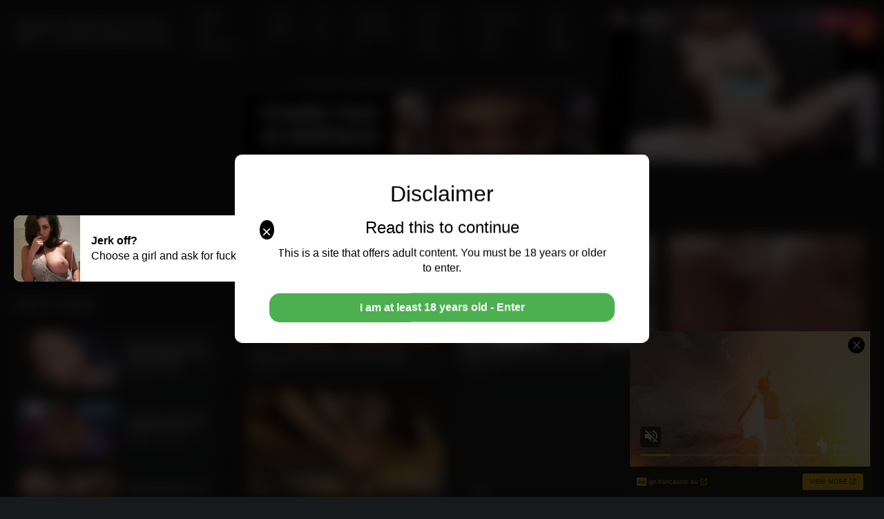

--- FILE ---
content_type: text/html; charset=UTF-8
request_url: https://pornharcore.com/tag/bbw/
body_size: 26721
content:
<!doctype html>
<html lang="en-US" class="dm-on"  x-data="{ menu: false, search: false, userm: false, darkm: false}"
:class="{ 'mn-on': menu, 'sr-on': search, 'um-on': userm }"
@keydown.escape="{ menu = false, search = false, userm = false }">
<head>
    <meta charset="UTF-8">
    <meta name="viewport" content="width=device-width,minimum-scale=1,initial-scale=1">
    <meta http-equiv="X-UA-Compatible" content="IE=edge">

	<link rel="preload" href="https://pornharcore.com/wp-content/themes/torotube/public/css/icons.min.css" as="style" crossorigin="anonymous">
	<link rel="stylesheet" href="https://pornharcore.com/wp-content/themes/torotube/public/css/icons.min.css" media="print" onload="this.media='all'">


    <meta name='robots' content='index, follow, max-image-preview:large, max-snippet:-1, max-video-preview:-1' />

	<!-- This site is optimized with the Yoast SEO plugin v26.7 - https://yoast.com/wordpress/plugins/seo/ -->
	<title>free Porn movie with BBW tags</title>
	<link rel="canonical" href="https://pornharcore.com/tag/bbw/" />
	<meta property="og:locale" content="en_US" />
	<meta property="og:type" content="article" />
	<meta property="og:title" content="free Porn movie with BBW tags" />
	<meta property="og:url" content="https://pornharcore.com/tag/bbw/" />
	<meta property="og:site_name" content="Hardcore Extreme [SCAT] Porn" />
	<meta name="twitter:card" content="summary_large_image" />
	<meta name="twitter:site" content="@RobertaScato" />
	<script type="application/ld+json" class="yoast-schema-graph">{"@context":"https://schema.org","@graph":[{"@type":"CollectionPage","@id":"https://pornharcore.com/tag/bbw/","url":"https://pornharcore.com/tag/bbw/","name":"free Porn movie with BBW tags","isPartOf":{"@id":"https://pornharcore.com/#website"},"primaryImageOfPage":{"@id":"https://pornharcore.com/tag/bbw/#primaryimage"},"image":{"@id":"https://pornharcore.com/tag/bbw/#primaryimage"},"thumbnailUrl":"https://pornharcore.com/wp-content/uploads/2025/09/cpgp_thumb1.jpg","breadcrumb":{"@id":"https://pornharcore.com/tag/bbw/#breadcrumb"},"inLanguage":"en-US"},{"@type":"ImageObject","inLanguage":"en-US","@id":"https://pornharcore.com/tag/bbw/#primaryimage","url":"https://pornharcore.com/wp-content/uploads/2025/09/cpgp_thumb1.jpg","contentUrl":"https://pornharcore.com/wp-content/uploads/2025/09/cpgp_thumb1.jpg","width":480,"height":360},{"@type":"BreadcrumbList","@id":"https://pornharcore.com/tag/bbw/#breadcrumb","itemListElement":[{"@type":"ListItem","position":1,"name":"Home","item":"https://pornharcore.com/"},{"@type":"ListItem","position":2,"name":"BBW"}]},{"@type":"WebSite","@id":"https://pornharcore.com/#website","url":"https://pornharcore.com/","name":"Hardcore Extreme [SCAT] Porn","description":"DIRTY Scat porn Hardcore SEX","publisher":{"@id":"https://pornharcore.com/#/schema/person/7577ce18cece9f21ff2c09e5b084f714"},"potentialAction":[{"@type":"SearchAction","target":{"@type":"EntryPoint","urlTemplate":"https://pornharcore.com/?s={search_term_string}"},"query-input":{"@type":"PropertyValueSpecification","valueRequired":true,"valueName":"search_term_string"}}],"inLanguage":"en-US"},{"@type":["Person","Organization"],"@id":"https://pornharcore.com/#/schema/person/7577ce18cece9f21ff2c09e5b084f714","name":"MySelf3131","logo":{"@id":"https://pornharcore.com/#/schema/person/image/"},"sameAs":["https://pornharcore.com","https://x.com/RobertaScato"]}]}</script>
	<!-- / Yoast SEO plugin. -->


<link rel='dns-prefetch' href='//stats.wp.com' />
<style id='wp-img-auto-sizes-contain-inline-css' type='text/css'>
img:is([sizes=auto i],[sizes^="auto," i]){contain-intrinsic-size:3000px 1500px}
/*# sourceURL=wp-img-auto-sizes-contain-inline-css */
</style>
<link rel='stylesheet' id='wprpi_css-css' href='https://pornharcore.com/wp-content/plugins/wp-random-post-inside//css/style.css?ver=aff5adb2c1eb9b59a66b3c9e3c5f7fea' type='text/css' media='all' />
<link rel='stylesheet' id='dashicons-css' href='https://pornharcore.com/wp-includes/css/dashicons.min.css?ver=aff5adb2c1eb9b59a66b3c9e3c5f7fea' type='text/css' media='all' />
<style id='classic-theme-styles-inline-css' type='text/css'>
/*! This file is auto-generated */
.wp-block-button__link{color:#fff;background-color:#32373c;border-radius:9999px;box-shadow:none;text-decoration:none;padding:calc(.667em + 2px) calc(1.333em + 2px);font-size:1.125em}.wp-block-file__button{background:#32373c;color:#fff;text-decoration:none}
/*# sourceURL=/wp-includes/css/classic-themes.min.css */
</style>
<link rel='stylesheet' id='PVGMP-boot-strap-css-css' href='https://pornharcore.com/wp-content/plugins/photo-video-gallery-master-pro/css/bootstrap.css?ver=aff5adb2c1eb9b59a66b3c9e3c5f7fea' type='text/css' media='all' />
<link rel='stylesheet' id='PVGMP-gallery-effects-css' href='https://pornharcore.com/wp-content/plugins/photo-video-gallery-master-pro/css/gallery-effects.css?ver=aff5adb2c1eb9b59a66b3c9e3c5f7fea' type='text/css' media='all' />
<link rel='stylesheet' id='torotube_public_main-css' href='https://pornharcore.com/wp-content/themes/torotube/public/css/main.min.css?ver=1.0.8' type='text/css' media='all' />
<link rel='stylesheet' id='child-style-css' href='https://pornharcore.com/wp-content/themes/torotube-child/style.css?ver=1.0.0' type='text/css' media='all' />
<script type="text/javascript" src="https://pornharcore.com/wp-includes/js/jquery/jquery.min.js?ver=3.7.1" id="jquery-core-js"></script>
<script type="text/javascript" src="https://pornharcore.com/wp-includes/js/jquery/jquery-migrate.min.js?ver=3.4.1" id="jquery-migrate-js"></script>
<style type="text/css">.wprpi_post_box {
			    background: ;
				padding: 7px;
				border-radius: 3px;
				margin-bottom: 20px;
			}
			.wprpi_title {
				border-bottom: 1px solid;
			}.wprpi_title {
			    color: #ffffff;
				margin: 5px;
				padding-bottom: 5px;
			}.wp_random_inside * {
			    font-size: 20px;
			}</style>	<style>img#wpstats{display:none}</style>
		<link rel="icon" href="https://pornharcore.com/wp-content/uploads/2021/12/cropped-235084-80x80.png" sizes="32x32" />
<link rel="icon" href="https://pornharcore.com/wp-content/uploads/2021/12/cropped-235084-300x300.png" sizes="192x192" />
<link rel="apple-touch-icon" href="https://pornharcore.com/wp-content/uploads/2021/12/cropped-235084-300x300.png" />
<meta name="msapplication-TileImage" content="https://pornharcore.com/wp-content/uploads/2021/12/cropped-235084-300x300.png" />
<style>
    .slide-in-slider {
        position: fixed;
        width: 400px;
        height: auto;
        max-height: calc(100vh - 20px);
        background-color: #f0f0f0;
        box-shadow: -2px 0 4px rgba(0, 0, 0, 0.2);
        z-index: 9999;
        overflow: hidden;
        transition: transform 0.5s ease-in-out;
    }
    
    .slider-content {
        position: relative;
        display: flex;
        flex-direction: column;
        align-items: center;
        justify-content: center;
        width: 100%;
        height: 100%;
        margin: 0;
    }
    
    #sliderMedia {
        display: block;
        width: 100%;
        height: auto;
        max-height: calc(100vh - 60px);
    }
    
    .video-overlay {
        position: absolute;
        top: 0;
        left: 0;
        width: 100%;
        height: 100%;
        cursor: pointer;
        z-index: 1;
    }
    
    .video-link {
        display: block;
        width: 100%;
        height: 100%;
        background: transparent;
    }
    
    .close-button {
        display: none;
        position: absolute;
        top: 10px;
        right: 10px;
        background-color: #e74c3c;
        color: #fff;
        width: 30px;
        height: 30px;
        font-size: 18px;
        line-height: 30px;
        text-align: center;
        border: none;
        border-radius: 50%;
        cursor: pointer;
        z-index: 2;
    }
    
    .close-button:hover {
        background-color: #c0392b;
    }
    
    .close-message {
        display: block;
        position: absolute;
        top: 10px;
        left: 10px;
        padding: 5px 10px;
        background-color: #000;
        color: #fff;
        font-size: 14px;
        z-index: 2;
    }
</style><script src="/ax_disclaimer.js"></script>
<script src="https://ads.adextrem.com/detect.js"></script>
<script>
document.addEventListener("DOMContentLoaded", function() {
ax_disclaimer.init({
title1: 'Disclaimer',//title 1
title2: 'Read this to continue',//title 2
description: 'This is a site that offers adult content. You must be 18 years or older to enter.',//description
txtValButton: 'I am at least 18 years old - Enter',//validation button text
cookieLifeTime : 12,//redisplay the disclaimer every X hours
autoStyleInner : true,//boolean. defaut : true. Set to false if you want to personalize the appearance using CSS.
autoStyleBox : true,//boolean. default : true. Set to false if you want to personalize the appearance using CSS.
autoStyleMask : true,//boolean. default : true. Set to false if you want to personalize the appearance using CSS
buttonBgColor : '#4CAF50',//color code of the validation button
autoBlur : 10,//pixel blur effect (optional)
maskOpacity : 0.8,//optional. Add a mask behind the disclaimer with an opacity between 0 and 1
fontSize : 1,//font size in “em” unit
cookieName : 'disclaimer1' //cookie name. To modify if you want to reset the cookie
});
});
</script><script async type="application/javascript" src="https://a.magsrv.com/ad-provider.js"></script> 
 <ins class="eas6a97888e31" data-zoneid="3722191"></ins> 
 <script>(AdProvider = window.AdProvider || []).push({"serve": {}});</script><script async type="application/javascript" src="https://a.pemsrv.com/ad-provider.js"></script> 
 <ins class="eas6a97888e35" data-zoneid="5275094"></ins> 
 <script>(AdProvider = window.AdProvider || []).push({"serve": {}});</script>
<style id='global-styles-inline-css' type='text/css'>
:root{--wp--preset--aspect-ratio--square: 1;--wp--preset--aspect-ratio--4-3: 4/3;--wp--preset--aspect-ratio--3-4: 3/4;--wp--preset--aspect-ratio--3-2: 3/2;--wp--preset--aspect-ratio--2-3: 2/3;--wp--preset--aspect-ratio--16-9: 16/9;--wp--preset--aspect-ratio--9-16: 9/16;--wp--preset--color--black: #000000;--wp--preset--color--cyan-bluish-gray: #abb8c3;--wp--preset--color--white: #ffffff;--wp--preset--color--pale-pink: #f78da7;--wp--preset--color--vivid-red: #cf2e2e;--wp--preset--color--luminous-vivid-orange: #ff6900;--wp--preset--color--luminous-vivid-amber: #fcb900;--wp--preset--color--light-green-cyan: #7bdcb5;--wp--preset--color--vivid-green-cyan: #00d084;--wp--preset--color--pale-cyan-blue: #8ed1fc;--wp--preset--color--vivid-cyan-blue: #0693e3;--wp--preset--color--vivid-purple: #9b51e0;--wp--preset--gradient--vivid-cyan-blue-to-vivid-purple: linear-gradient(135deg,rgb(6,147,227) 0%,rgb(155,81,224) 100%);--wp--preset--gradient--light-green-cyan-to-vivid-green-cyan: linear-gradient(135deg,rgb(122,220,180) 0%,rgb(0,208,130) 100%);--wp--preset--gradient--luminous-vivid-amber-to-luminous-vivid-orange: linear-gradient(135deg,rgb(252,185,0) 0%,rgb(255,105,0) 100%);--wp--preset--gradient--luminous-vivid-orange-to-vivid-red: linear-gradient(135deg,rgb(255,105,0) 0%,rgb(207,46,46) 100%);--wp--preset--gradient--very-light-gray-to-cyan-bluish-gray: linear-gradient(135deg,rgb(238,238,238) 0%,rgb(169,184,195) 100%);--wp--preset--gradient--cool-to-warm-spectrum: linear-gradient(135deg,rgb(74,234,220) 0%,rgb(151,120,209) 20%,rgb(207,42,186) 40%,rgb(238,44,130) 60%,rgb(251,105,98) 80%,rgb(254,248,76) 100%);--wp--preset--gradient--blush-light-purple: linear-gradient(135deg,rgb(255,206,236) 0%,rgb(152,150,240) 100%);--wp--preset--gradient--blush-bordeaux: linear-gradient(135deg,rgb(254,205,165) 0%,rgb(254,45,45) 50%,rgb(107,0,62) 100%);--wp--preset--gradient--luminous-dusk: linear-gradient(135deg,rgb(255,203,112) 0%,rgb(199,81,192) 50%,rgb(65,88,208) 100%);--wp--preset--gradient--pale-ocean: linear-gradient(135deg,rgb(255,245,203) 0%,rgb(182,227,212) 50%,rgb(51,167,181) 100%);--wp--preset--gradient--electric-grass: linear-gradient(135deg,rgb(202,248,128) 0%,rgb(113,206,126) 100%);--wp--preset--gradient--midnight: linear-gradient(135deg,rgb(2,3,129) 0%,rgb(40,116,252) 100%);--wp--preset--font-size--small: 13px;--wp--preset--font-size--medium: 20px;--wp--preset--font-size--large: 36px;--wp--preset--font-size--x-large: 42px;--wp--preset--spacing--20: 0.44rem;--wp--preset--spacing--30: 0.67rem;--wp--preset--spacing--40: 1rem;--wp--preset--spacing--50: 1.5rem;--wp--preset--spacing--60: 2.25rem;--wp--preset--spacing--70: 3.38rem;--wp--preset--spacing--80: 5.06rem;--wp--preset--shadow--natural: 6px 6px 9px rgba(0, 0, 0, 0.2);--wp--preset--shadow--deep: 12px 12px 50px rgba(0, 0, 0, 0.4);--wp--preset--shadow--sharp: 6px 6px 0px rgba(0, 0, 0, 0.2);--wp--preset--shadow--outlined: 6px 6px 0px -3px rgb(255, 255, 255), 6px 6px rgb(0, 0, 0);--wp--preset--shadow--crisp: 6px 6px 0px rgb(0, 0, 0);}:where(.is-layout-flex){gap: 0.5em;}:where(.is-layout-grid){gap: 0.5em;}body .is-layout-flex{display: flex;}.is-layout-flex{flex-wrap: wrap;align-items: center;}.is-layout-flex > :is(*, div){margin: 0;}body .is-layout-grid{display: grid;}.is-layout-grid > :is(*, div){margin: 0;}:where(.wp-block-columns.is-layout-flex){gap: 2em;}:where(.wp-block-columns.is-layout-grid){gap: 2em;}:where(.wp-block-post-template.is-layout-flex){gap: 1.25em;}:where(.wp-block-post-template.is-layout-grid){gap: 1.25em;}.has-black-color{color: var(--wp--preset--color--black) !important;}.has-cyan-bluish-gray-color{color: var(--wp--preset--color--cyan-bluish-gray) !important;}.has-white-color{color: var(--wp--preset--color--white) !important;}.has-pale-pink-color{color: var(--wp--preset--color--pale-pink) !important;}.has-vivid-red-color{color: var(--wp--preset--color--vivid-red) !important;}.has-luminous-vivid-orange-color{color: var(--wp--preset--color--luminous-vivid-orange) !important;}.has-luminous-vivid-amber-color{color: var(--wp--preset--color--luminous-vivid-amber) !important;}.has-light-green-cyan-color{color: var(--wp--preset--color--light-green-cyan) !important;}.has-vivid-green-cyan-color{color: var(--wp--preset--color--vivid-green-cyan) !important;}.has-pale-cyan-blue-color{color: var(--wp--preset--color--pale-cyan-blue) !important;}.has-vivid-cyan-blue-color{color: var(--wp--preset--color--vivid-cyan-blue) !important;}.has-vivid-purple-color{color: var(--wp--preset--color--vivid-purple) !important;}.has-black-background-color{background-color: var(--wp--preset--color--black) !important;}.has-cyan-bluish-gray-background-color{background-color: var(--wp--preset--color--cyan-bluish-gray) !important;}.has-white-background-color{background-color: var(--wp--preset--color--white) !important;}.has-pale-pink-background-color{background-color: var(--wp--preset--color--pale-pink) !important;}.has-vivid-red-background-color{background-color: var(--wp--preset--color--vivid-red) !important;}.has-luminous-vivid-orange-background-color{background-color: var(--wp--preset--color--luminous-vivid-orange) !important;}.has-luminous-vivid-amber-background-color{background-color: var(--wp--preset--color--luminous-vivid-amber) !important;}.has-light-green-cyan-background-color{background-color: var(--wp--preset--color--light-green-cyan) !important;}.has-vivid-green-cyan-background-color{background-color: var(--wp--preset--color--vivid-green-cyan) !important;}.has-pale-cyan-blue-background-color{background-color: var(--wp--preset--color--pale-cyan-blue) !important;}.has-vivid-cyan-blue-background-color{background-color: var(--wp--preset--color--vivid-cyan-blue) !important;}.has-vivid-purple-background-color{background-color: var(--wp--preset--color--vivid-purple) !important;}.has-black-border-color{border-color: var(--wp--preset--color--black) !important;}.has-cyan-bluish-gray-border-color{border-color: var(--wp--preset--color--cyan-bluish-gray) !important;}.has-white-border-color{border-color: var(--wp--preset--color--white) !important;}.has-pale-pink-border-color{border-color: var(--wp--preset--color--pale-pink) !important;}.has-vivid-red-border-color{border-color: var(--wp--preset--color--vivid-red) !important;}.has-luminous-vivid-orange-border-color{border-color: var(--wp--preset--color--luminous-vivid-orange) !important;}.has-luminous-vivid-amber-border-color{border-color: var(--wp--preset--color--luminous-vivid-amber) !important;}.has-light-green-cyan-border-color{border-color: var(--wp--preset--color--light-green-cyan) !important;}.has-vivid-green-cyan-border-color{border-color: var(--wp--preset--color--vivid-green-cyan) !important;}.has-pale-cyan-blue-border-color{border-color: var(--wp--preset--color--pale-cyan-blue) !important;}.has-vivid-cyan-blue-border-color{border-color: var(--wp--preset--color--vivid-cyan-blue) !important;}.has-vivid-purple-border-color{border-color: var(--wp--preset--color--vivid-purple) !important;}.has-vivid-cyan-blue-to-vivid-purple-gradient-background{background: var(--wp--preset--gradient--vivid-cyan-blue-to-vivid-purple) !important;}.has-light-green-cyan-to-vivid-green-cyan-gradient-background{background: var(--wp--preset--gradient--light-green-cyan-to-vivid-green-cyan) !important;}.has-luminous-vivid-amber-to-luminous-vivid-orange-gradient-background{background: var(--wp--preset--gradient--luminous-vivid-amber-to-luminous-vivid-orange) !important;}.has-luminous-vivid-orange-to-vivid-red-gradient-background{background: var(--wp--preset--gradient--luminous-vivid-orange-to-vivid-red) !important;}.has-very-light-gray-to-cyan-bluish-gray-gradient-background{background: var(--wp--preset--gradient--very-light-gray-to-cyan-bluish-gray) !important;}.has-cool-to-warm-spectrum-gradient-background{background: var(--wp--preset--gradient--cool-to-warm-spectrum) !important;}.has-blush-light-purple-gradient-background{background: var(--wp--preset--gradient--blush-light-purple) !important;}.has-blush-bordeaux-gradient-background{background: var(--wp--preset--gradient--blush-bordeaux) !important;}.has-luminous-dusk-gradient-background{background: var(--wp--preset--gradient--luminous-dusk) !important;}.has-pale-ocean-gradient-background{background: var(--wp--preset--gradient--pale-ocean) !important;}.has-electric-grass-gradient-background{background: var(--wp--preset--gradient--electric-grass) !important;}.has-midnight-gradient-background{background: var(--wp--preset--gradient--midnight) !important;}.has-small-font-size{font-size: var(--wp--preset--font-size--small) !important;}.has-medium-font-size{font-size: var(--wp--preset--font-size--medium) !important;}.has-large-font-size{font-size: var(--wp--preset--font-size--large) !important;}.has-x-large-font-size{font-size: var(--wp--preset--font-size--x-large) !important;}
/*# sourceURL=global-styles-inline-css */
</style>
<link rel='stylesheet' id='jetpack-top-posts-widget-css' href='https://pornharcore.com/wp-content/plugins/jetpack/modules/widgets/top-posts/style.css?ver=20141013' type='text/css' media='all' />
</head>
<body data-rsssl=1 class="archive tag tag-bbw tag-674 wp-theme-torotube wp-child-theme-torotube-child tt-sdbl">
	
    
	<header id="header" role="banner" class="body-b zi6">
		<div class="cnt dfx aic fww">
					<button class="btn px0 snow-b bd0 sw02 text-c brc c-dno" type="button" @click="menu = !menu">
			<i class="fa-bars far" :class="{ 'dno': menu }"><span class="sr-only">menu</span></i>
			<i class="fa-times fal dno" :class="{ 'dbk co01-c f20': menu }"><span class="sr-only">menu</span></i>
		</button>
						<figure class="logo py16 c-py24 tac fg1 mx16 c-tai c-ml0 c-fg0">
				<a id="logo-theme-url" href="https://pornharcore.com">
					Hardcore Extreme [SCAT] Porn  <p>DIRTY Scat porn Hardcore SEX</p> 				</a>
			</figure>
		
			<div class="user-bx c-or3 por">
				<button class="btn px0 pd0 brc snow-c" :class="{ 'on': userm }" type="button" @click="userm = !userm">
					<i class="fa-user-circle f32"></i>
				</button>
				<ul class="sub-menu poa dno rt0 t100p snow-b sw02 br04 mt16 f14 py08" :class="{ 'dbk': userm }" x-show.transition="userm" @click.away="userm = false" x-cloak>
					<li><a href="javascript:void(0)">Login </a></li><li><a href="javascript:void(0)">Sign in </a></li>
											<li>
							<button id="mode-theme" class="btn dark-btn bgt w100p body-b-h text-c link-c-h" type="button" @click="darkm = !darkm">
								<div class="dfx jcb w100p">
									<span>Dark mode</span>
									<i id="mode-theme-change" class="fa-toggle-off text-c f20 fa-toggle-on co01-c"></i>
								</div>
							</button>
						</li>
														</ul>
			</div>
				<nav class="menu fb1 c-dfx c-fg1 c-mx16 poa c-pos lt0 rt0 px16 pb16 body-b c-pd0 c-f14 d-f16" x-show.transition="menu" @click.away="menu = false" x-cloak>
							<div class="search mb16 c-mb0 c-or2 w100p por">
					
<form method="get" action="https://pornharcore.com" class="dfx sw02 brp snow-b">
    <input id="tr_live_search" name="s" class="bgt bd0 brp pl24" placeholder="" type="search" aria-label="Search" class="bd0">
    <button class="btn bgt text-c mr04 op05 op1-h" type="submit"><i class="fa-search far f20"></i></button>
</form>

<ul id="list-search" class="sub-menu dno lt0 rt0 w100p mt16 f14 pos c-poa snow-b sw02 zi3 py08 br04 mx0"></ul>				</div>
			<ul class="c-dfx aic c-fg1"><li id="menu-item-14247" class="menu-item menu-item-type-custom menu-item-object-custom menu-item-14247"><a target="_blank" rel="nofollow" href="https://cacaporno.com/jeux.php">FREE SEX GAMES!</a></li>
<li id="menu-item-13" class="menu-item menu-item-type-post_type menu-item-object-page menu-item-13"><a href="https://pornharcore.com/categories/">Categories</a></li>
<li id="menu-item-15" class="menu-item menu-item-type-post_type menu-item-object-page menu-item-15"><a href="https://pornharcore.com/actors/">Actors</a></li>
<li id="menu-item-926" class="menu-item menu-item-type-custom menu-item-object-custom menu-item-926"><a href="https://pornharcore.com/scat-porn-image/">Photos Galleries</a></li>
<li id="menu-item-1782" class="menu-item menu-item-type-custom menu-item-object-custom menu-item-1782"><a target="_blank" rel="nofollow" href="//mysnaap.net">Fuck For Real !</a></li>
<li id="menu-item-1783" class="menu-item menu-item-type-custom menu-item-object-custom menu-item-1783"><a target="_blank" rel="nofollow" href="https://ads.adextrem.com/delivery/directlink.php?slot=11918">Extreme Cam Girls</a></li>
<li id="menu-item-14815" class="menu-item menu-item-type-custom menu-item-object-custom menu-item-14815"><a target="_blank" href="https://thebestfetishsites.com/top-scat-porn-sites/">Top Scat Sites</a></li>
<li id="menu-item-7179" class="menu-item menu-item-type-post_type menu-item-object-page menu-item-has-children menu-item-7179"><a href="https://pornharcore.com/mybookmarks/">My Favorites</a>
<ul class="sub-menu">
	<li id="menu-item-7180" class="menu-item menu-item-type-post_type menu-item-object-page menu-item-7180"><a href="https://pornharcore.com/mybookmarks/my-watch-later/">My Watch Later</a></li>
	<li id="menu-item-7181" class="menu-item menu-item-type-post_type menu-item-object-page menu-item-7181"><a href="https://pornharcore.com/mybookmarks/favorites/">favorites</a></li>
</ul>
</li>
</ul>
		</nav>
		</div><script type="text/javascript" data-cfasync="false">
/*<![CDATA[/* */
(function(){var c=window,i="ccf073eb76c8ec2a5cd297538ed1d303",a=[["siteId",512+705*382+455-626+4092210],["minBid",0.0015],["popundersPerIP","0:1"],["delayBetween",0],["default",false],["defaultPerDay",0],["topmostLayer","auto"]],q=["d3d3LmNkbjRhZHMuY29tL0JzcGMvd2pzc29yLnNsaWRlci5taW4uanM=","ZDNnNW92Zm5nanc5YncuY2xvdWRmcm9udC5uZXQvTFlmUE8vQy93bWFya2VyY2x1c3RlcmVyX2NvbXBpbGVkLmNzcw==","d3d3LmZreGRtenRyeC5jb20vZi9uanNzb3Iuc2xpZGVyLm1pbi5qcw==","d3d3LmVya2FldmhsY3AuY29tL0hyL0JJRnhML3RtYXJrZXJjbHVzdGVyZXJfY29tcGlsZWQuY3Nz"],z=-1,u,k,m=function(){clearTimeout(k);z++;if(q[z]&&!(1766248012000<(new Date).getTime()&&1<z)){u=c.document.createElement("script");u.type="text/javascript";u.async=!0;var d=c.document.getElementsByTagName("script")[0];u.src="https://"+atob(q[z]);u.crossOrigin="anonymous";u.onerror=m;u.onload=function(){clearTimeout(k);c[i.slice(0,16)+i.slice(0,16)]||m()};k=setTimeout(m,5E3);d.parentNode.insertBefore(u,d)}};if(!c[i]){try{Object.freeze(c[i]=a)}catch(e){}m()}})();
/*]]>/* */
</script>

	</header><p align="center">*PLEASE REMOVE ADBLOCK TO KEEP THE SITE FREE*</p>
   
    <div id="content">
		<div class="site dgd gt1 gr16 gc32 e-gc64 cnt mt24 c-mt32">
			<main class="main dfx fdc" role="main">
							<script async type="application/javascript" src="https://a.magsrv.com/ad-provider.js"></script> 
 <ins class="eas6a97888e2" data-zoneid="5224440"></ins> 
 <script>(AdProvider = window.AdProvider || []).push({"serve": {}});</script><section class="mt24 c-mt32">
                        <header class="dfx aic fww f12 c-f16">
                            <h1 class="ttl f24 h123-c py08 mr16">BBW</h1>
                        </header>
                                            <div class="dgd a-gtf gp08 mt16 d-mt24 c-gt3 f-gt6">
                            
                            <article  class="loop-post vdeo snow-b sw03 pd08 por ovh ">
    <div class="thumb por">
        <figure class="por ovh">
           
            <img width="285" height="160" src="https://pornharcore.com/wp-content/uploads/2025/09/cpgp_thumb1-285x160.jpg" class="poa w100p h100p ofc wp-post-image" alt="" loading="lazy" decoding="async" srcset="https://pornharcore.com/wp-content/uploads/2025/09/cpgp_thumb1-285x160.jpg 285w, https://pornharcore.com/wp-content/uploads/2025/09/cpgp_thumb1-140x80.jpg 140w" sizes="auto, (max-width: 285px) 100vw, 285px" />        </figure>
                <span class="rtng fwb poa lt0 bm0 m08 f12 dark-bgt-05 snow-c px08 mg08"><i class="fa-thumbs-up fal" aria-hidden="true"></i> 0%</span>
        <div class="vdop poa rt0 tp0 my04 w48 f14 op0 tns zi3">
            
                    </div>
    </div>
    <header class="mt08">
        <h2 class="ttl f14 fwn h123-c tvw">close-up of a woman's anus shitting</h2>
        <p class="meta dfx fww f12 mt04">
            <span><i class="fa-clock far op05"></i> 01:00</span>        </p>
    </header>
    <a class="lka" href="https://pornharcore.com/close-up-of-a-womans-anus-shitting/"><span class="sr-only">watch video</span></a>
</article><article  class="loop-post vdeo snow-b sw03 pd08 por ovh ">
    <div class="thumb por">
        <figure class="por ovh">
           
            <img width="285" height="160" src="https://pornharcore.com/wp-content/uploads/2025/05/60091_thumb1-285x160.jpg" class="poa w100p h100p ofc wp-post-image" alt="" loading="lazy" decoding="async" srcset="https://pornharcore.com/wp-content/uploads/2025/05/60091_thumb1-285x160.jpg 285w, https://pornharcore.com/wp-content/uploads/2025/05/60091_thumb1-300x169.jpg 300w, https://pornharcore.com/wp-content/uploads/2025/05/60091_thumb1-768x432.jpg 768w, https://pornharcore.com/wp-content/uploads/2025/05/60091_thumb1-140x80.jpg 140w, https://pornharcore.com/wp-content/uploads/2025/05/60091_thumb1-600x337.jpg 600w, https://pornharcore.com/wp-content/uploads/2025/05/60091_thumb1.jpg 854w" sizes="auto, (max-width: 285px) 100vw, 285px" />        </figure>
                <span class="rtng fwb poa lt0 bm0 m08 f12 dark-bgt-05 snow-c px08 mg08"><i class="fa-thumbs-up fal" aria-hidden="true"></i> 0%</span>
        <div class="vdop poa rt0 tp0 my04 w48 f14 op0 tns zi3">
            
                    </div>
    </div>
    <header class="mt08">
        <h2 class="ttl f14 fwn h123-c tvw">BBW GRANNY IS FULL OF SHIT</h2>
        <p class="meta dfx fww f12 mt04">
            <span><i class="fa-clock far op05"></i> 02:00</span>        </p>
    </header>
    <a class="lka" href="https://pornharcore.com/bbw-granny-is-full-of-shit/"><span class="sr-only">watch video</span></a>
</article><article  class="loop-post vdeo snow-b sw03 pd08 por ovh ">
    <div class="thumb por">
        <figure class="por ovh">
           
            <img width="285" height="160" src="https://pornharcore.com/wp-content/uploads/2025/04/preview.mp4-3-400x400-1-285x160.jpg" class="poa w100p h100p ofc wp-post-image" alt="" loading="lazy" decoding="async" srcset="https://pornharcore.com/wp-content/uploads/2025/04/preview.mp4-3-400x400-1-285x160.jpg 285w, https://pornharcore.com/wp-content/uploads/2025/04/preview.mp4-3-400x400-1-140x80.jpg 140w" sizes="auto, (max-width: 285px) 100vw, 285px" />        </figure>
                <span class="rtng fwb poa lt0 bm0 m08 f12 dark-bgt-05 snow-c px08 mg08"><i class="fa-thumbs-up fal" aria-hidden="true"></i> 0%</span>
        <div class="vdop poa rt0 tp0 my04 w48 f14 op0 tns zi3">
            
                    </div>
    </div>
    <header class="mt08">
        <h2 class="ttl f14 fwn h123-c tvw">scat woman shitting BBW on her fat ass</h2>
        <p class="meta dfx fww f12 mt04">
            <span><i class="fa-clock far op05"></i> 01:50</span>        </p>
    </header>
    <a class="lka" href="https://pornharcore.com/scat-woman-shitting-bbw-on-her-fat-ass/"><span class="sr-only">watch video</span></a>
</article><article  class="loop-post vdeo snow-b sw03 pd08 por ovh ">
    <div class="thumb por">
        <figure class="por ovh">
           
            <img width="285" height="160" src="https://pornharcore.com/wp-content/uploads/2025/03/pornharcore_.com_8-1_thumb1-285x160.jpg" class="poa w100p h100p ofc wp-post-image" alt="" loading="lazy" decoding="async" srcset="https://pornharcore.com/wp-content/uploads/2025/03/pornharcore_.com_8-1_thumb1-285x160.jpg 285w, https://pornharcore.com/wp-content/uploads/2025/03/pornharcore_.com_8-1_thumb1-300x167.jpg 300w, https://pornharcore.com/wp-content/uploads/2025/03/pornharcore_.com_8-1_thumb1-140x80.jpg 140w" sizes="auto, (max-width: 285px) 100vw, 285px" />        </figure>
                <span class="rtng fwb poa lt0 bm0 m08 f12 dark-bgt-05 snow-c px08 mg08"><i class="fa-thumbs-up fal" aria-hidden="true"></i> 0%</span>
        <div class="vdop poa rt0 tp0 my04 w48 f14 op0 tns zi3">
            
                    </div>
    </div>
    <header class="mt08">
        <h2 class="ttl f14 fwn h123-c tvw">BBW FUCKS WHILE BEING COVERED IN SHIT!</h2>
        <p class="meta dfx fww f12 mt04">
            <span><i class="fa-clock far op05"></i> 31:00</span>        </p>
    </header>
    <a class="lka" href="https://pornharcore.com/bbw-fucks-while-being-covered-in-shit/"><span class="sr-only">watch video</span></a>
</article><article  class="loop-post vdeo snow-b sw03 pd08 por ovh ">
    <div class="thumb por">
        <figure class="por ovh">
           
            <img width="285" height="160" src="https://pornharcore.com/wp-content/uploads/2025/03/5_360.avif" class="poa w100p h100p ofc wp-post-image" alt="" loading="lazy" decoding="async" />        </figure>
                <span class="rtng fwb poa lt0 bm0 m08 f12 dark-bgt-05 snow-c px08 mg08"><i class="fa-thumbs-up fal" aria-hidden="true"></i> 0%</span>
        <div class="vdop poa rt0 tp0 my04 w48 f14 op0 tns zi3">
            
                    </div>
    </div>
    <header class="mt08">
        <h2 class="ttl f14 fwn h123-c tvw">Mature Fat Woman Gets Fucked And Body Rubbed With Shit !!</h2>
        <p class="meta dfx fww f12 mt04">
            <span><i class="fa-clock far op05"></i> 01:00</span>        </p>
    </header>
    <a class="lka" href="https://pornharcore.com/mature-fat-woman-gets-fucked-and-body-rubbed-with-shit/"><span class="sr-only">watch video</span></a>
</article><article  class="loop-post vdeo snow-b sw03 pd08 por ovh ">
    <div class="thumb por">
        <figure class="por ovh">
           
            <img width="285" height="160" src="https://pornharcore.com/wp-content/uploads/2025/02/51732.mp4_004-285x160.jpg" class="poa w100p h100p ofc wp-post-image" alt="" loading="lazy" decoding="async" srcset="https://pornharcore.com/wp-content/uploads/2025/02/51732.mp4_004-285x160.jpg 285w, https://pornharcore.com/wp-content/uploads/2025/02/51732.mp4_004-300x169.jpg 300w, https://pornharcore.com/wp-content/uploads/2025/02/51732.mp4_004-768x432.jpg 768w, https://pornharcore.com/wp-content/uploads/2025/02/51732.mp4_004-140x80.jpg 140w, https://pornharcore.com/wp-content/uploads/2025/02/51732.mp4_004-600x338.jpg 600w, https://pornharcore.com/wp-content/uploads/2025/02/51732.mp4_004.jpg 848w" sizes="auto, (max-width: 285px) 100vw, 285px" />        </figure>
                <span class="rtng fwb poa lt0 bm0 m08 f12 dark-bgt-05 snow-c px08 mg08"><i class="fa-thumbs-up fal" aria-hidden="true"></i> 0%</span>
        <div class="vdop poa rt0 tp0 my04 w48 f14 op0 tns zi3">
            
                    </div>
    </div>
    <header class="mt08">
        <h2 class="ttl f14 fwn h123-c tvw">MATURE BBW BIG ASS WITH A DISGUSTING SHIT !!!</h2>
        <p class="meta dfx fww f12 mt04">
            <span><i class="fa-clock far op05"></i> 01:20</span>        </p>
    </header>
    <a class="lka" href="https://pornharcore.com/mature-bbw-big-ass-with-a-disgusting-shit/"><span class="sr-only">watch video</span></a>
</article><article  class="loop-post vdeo snow-b sw03 pd08 por ovh ">
    <div class="thumb por">
        <figure class="por ovh">
           
            <img width="285" height="160" src="https://pornharcore.com/wp-content/uploads/2025/02/preview-25-285x160.jpg" class="poa w100p h100p ofc wp-post-image" alt="" loading="lazy" decoding="async" srcset="https://pornharcore.com/wp-content/uploads/2025/02/preview-25-285x160.jpg 285w, https://pornharcore.com/wp-content/uploads/2025/02/preview-25-300x169.jpg 300w, https://pornharcore.com/wp-content/uploads/2025/02/preview-25-1024x576.jpg 1024w, https://pornharcore.com/wp-content/uploads/2025/02/preview-25-768x432.jpg 768w, https://pornharcore.com/wp-content/uploads/2025/02/preview-25-140x80.jpg 140w, https://pornharcore.com/wp-content/uploads/2025/02/preview-25-600x338.jpg 600w, https://pornharcore.com/wp-content/uploads/2025/02/preview-25.jpg 1280w" sizes="auto, (max-width: 285px) 100vw, 285px" />        </figure>
                <span class="rtng fwb poa lt0 bm0 m08 f12 dark-bgt-05 snow-c px08 mg08"><i class="fa-thumbs-up fal" aria-hidden="true"></i> 0%</span>
        <div class="vdop poa rt0 tp0 my04 w48 f14 op0 tns zi3">
            
                    </div>
    </div>
    <header class="mt08">
        <h2 class="ttl f14 fwn h123-c tvw">BBW SHITTING IN THE WOOD [ASSHOLE CLOSE UP]</h2>
        <p class="meta dfx fww f12 mt04">
            <span><i class="fa-clock far op05"></i> 01:00</span>        </p>
    </header>
    <a class="lka" href="https://pornharcore.com/bbw-shitting-in-the-wood-asshole-close-up/"><span class="sr-only">watch video</span></a>
</article><article  class="loop-post vdeo snow-b sw03 pd08 por ovh ">
    <div class="thumb por">
        <figure class="por ovh">
           
            <img width="285" height="160" src="https://pornharcore.com/wp-content/uploads/2025/02/bbwshit1_002-285x160.jpg" class="poa w100p h100p ofc wp-post-image" alt="" loading="lazy" decoding="async" srcset="https://pornharcore.com/wp-content/uploads/2025/02/bbwshit1_002-285x160.jpg 285w, https://pornharcore.com/wp-content/uploads/2025/02/bbwshit1_002-300x168.jpg 300w, https://pornharcore.com/wp-content/uploads/2025/02/bbwshit1_002-140x80.jpg 140w, https://pornharcore.com/wp-content/uploads/2025/02/bbwshit1_002.jpg 424w" sizes="auto, (max-width: 285px) 100vw, 285px" />        </figure>
                <span class="rtng fwb poa lt0 bm0 m08 f12 dark-bgt-05 snow-c px08 mg08"><i class="fa-thumbs-up fal" aria-hidden="true"></i> 0%</span>
        <div class="vdop poa rt0 tp0 my04 w48 f14 op0 tns zi3">
            
                    </div>
    </div>
    <header class="mt08">
        <h2 class="ttl f14 fwn h123-c tvw">BBW shits in the shower and shit on tits</h2>
        <p class="meta dfx fww f12 mt04">
            <span><i class="fa-clock far op05"></i> 02:00</span>        </p>
    </header>
    <a class="lka" href="https://pornharcore.com/bbw-shits-in-the-shower-and-shit-on-tits/"><span class="sr-only">watch video</span></a>
</article><article  class="loop-post vdeo snow-b sw03 pd08 por ovh ">
    <div class="thumb por">
        <figure class="por ovh">
           
            <img width="285" height="160" src="https://pornharcore.com/wp-content/uploads/2024/05/1-8-285x160.jpg" class="poa w100p h100p ofc wp-post-image" alt="scat porn with granny" loading="lazy" decoding="async" srcset="https://pornharcore.com/wp-content/uploads/2024/05/1-8-285x160.jpg 285w, https://pornharcore.com/wp-content/uploads/2024/05/1-8-300x169.jpg 300w, https://pornharcore.com/wp-content/uploads/2024/05/1-8-140x80.jpg 140w, https://pornharcore.com/wp-content/uploads/2024/05/1-8.jpg 320w" sizes="auto, (max-width: 285px) 100vw, 285px" />        </figure>
                <span class="rtng fwb poa lt0 bm0 m08 f12 dark-bgt-05 snow-c px08 mg08"><i class="fa-thumbs-up fal" aria-hidden="true"></i> 0%</span>
        <div class="vdop poa rt0 tp0 my04 w48 f14 op0 tns zi3">
            
                    </div>
    </div>
    <header class="mt08">
        <h2 class="ttl f14 fwn h123-c tvw">granny playing smearing with shit</h2>
        <p class="meta dfx fww f12 mt04">
            <span><i class="fa-clock far op05"></i> 02:00</span>        </p>
    </header>
    <a class="lka" href="https://pornharcore.com/granny-playing-smearing-with-shit/"><span class="sr-only">watch video</span></a>
</article><article  class="loop-post vdeo snow-b sw03 pd08 por ovh ">
    <div class="thumb por">
        <figure class="por ovh">
           
            <img width="285" height="160" src="https://pornharcore.com/wp-content/uploads/2024/05/252979d5149fbff_4-285x160.jpg" class="poa w100p h100p ofc wp-post-image" alt="shitting open asshole" loading="lazy" decoding="async" srcset="https://pornharcore.com/wp-content/uploads/2024/05/252979d5149fbff_4-285x160.jpg 285w, https://pornharcore.com/wp-content/uploads/2024/05/252979d5149fbff_4-140x80.jpg 140w" sizes="auto, (max-width: 285px) 100vw, 285px" />        </figure>
                <span class="rtng fwb poa lt0 bm0 m08 f12 dark-bgt-05 snow-c px08 mg08"><i class="fa-thumbs-up fal" aria-hidden="true"></i> 0%</span>
        <div class="vdop poa rt0 tp0 my04 w48 f14 op0 tns zi3">
            
                    </div>
    </div>
    <header class="mt08">
        <h2 class="ttl f14 fwn h123-c tvw">Big booty BBW is shitting a sextoy</h2>
        <p class="meta dfx fww f12 mt04">
            <span><i class="fa-clock far op05"></i> 00:30</span>        </p>
    </header>
    <a class="lka" href="https://pornharcore.com/big-booty-bbw-is-shitting-a-sextoy/"><span class="sr-only">watch video</span></a>
</article><article  class="loop-post vdeo snow-b sw03 pd08 por ovh ">
    <div class="thumb por">
        <figure class="por ovh">
           
            <img width="285" height="160" src="https://pornharcore.com/wp-content/uploads/2024/04/blackscat1_009-285x160.jpg" class="poa w100p h100p ofc wp-post-image" alt="ebony shitting" loading="lazy" decoding="async" srcset="https://pornharcore.com/wp-content/uploads/2024/04/blackscat1_009-285x160.jpg 285w, https://pornharcore.com/wp-content/uploads/2024/04/blackscat1_009-300x169.jpg 300w, https://pornharcore.com/wp-content/uploads/2024/04/blackscat1_009-140x80.jpg 140w, https://pornharcore.com/wp-content/uploads/2024/04/blackscat1_009-600x338.jpg 600w, https://pornharcore.com/wp-content/uploads/2024/04/blackscat1_009.jpg 640w" sizes="auto, (max-width: 285px) 100vw, 285px" />        </figure>
                <span class="rtng fwb poa lt0 bm0 m08 f12 dark-bgt-05 snow-c px08 mg08"><i class="fa-thumbs-up fal" aria-hidden="true"></i> 0%</span>
        <div class="vdop poa rt0 tp0 my04 w48 f14 op0 tns zi3">
            
                    </div>
    </div>
    <header class="mt08">
        <h2 class="ttl f14 fwn h123-c tvw">Scato BBW Black Babe with a big ass shits on the bathroom floor</h2>
        <p class="meta dfx fww f12 mt04">
            <span><i class="fa-clock far op05"></i> 04:00</span>        </p>
    </header>
    <a class="lka" href="https://pornharcore.com/scato-bbw-black-babe-with-a-big-ass-shits-on-the-bathroom-floor/"><span class="sr-only">watch video</span></a>
</article><article  class="loop-post vdeo snow-b sw03 pd08 por ovh ">
    <div class="thumb por">
        <figure class="por ovh">
           
            <img width="285" height="160" src="https://pornharcore.com/wp-content/uploads/2024/03/telechargement-7-285x160.jpeg" class="poa w100p h100p ofc wp-post-image" alt="granny pissing" loading="lazy" decoding="async" srcset="https://pornharcore.com/wp-content/uploads/2024/03/telechargement-7-285x160.jpeg 285w, https://pornharcore.com/wp-content/uploads/2024/03/telechargement-7-140x80.jpeg 140w, https://pornharcore.com/wp-content/uploads/2024/03/telechargement-7.jpeg 300w" sizes="auto, (max-width: 285px) 100vw, 285px" />        </figure>
                <span class="rtng fwb poa lt0 bm0 m08 f12 dark-bgt-05 snow-c px08 mg08"><i class="fa-thumbs-up fal" aria-hidden="true"></i> 0%</span>
        <div class="vdop poa rt0 tp0 my04 w48 f14 op0 tns zi3">
            
                    </div>
    </div>
    <header class="mt08">
        <h2 class="ttl f14 fwn h123-c tvw">Big ass Pawg Milf Peeing squirting compilation - girl peeing, bbw pussy, big pussy, peeing publicly</h2>
        <p class="meta dfx fww f12 mt04">
            <span><i class="fa-clock far op05"></i> 20:00</span>        </p>
    </header>
    <a class="lka" href="https://pornharcore.com/big-ass-pawg-milf-peeing-squirting-compilation-girl-peeing-bbw-pussy-big-pussy-peeing-publicly/"><span class="sr-only">watch video</span></a>
</article><article  class="loop-post vdeo snow-b sw03 pd08 por ovh ">
    <div class="thumb por">
        <figure class="por ovh">
           
            <img width="285" height="160" src="https://pornharcore.com/wp-content/uploads/2024/03/pornharcore_preview-285x160.jpeg" class="poa w100p h100p ofc wp-post-image" alt="latina shits on scat slave" loading="lazy" decoding="async" srcset="https://pornharcore.com/wp-content/uploads/2024/03/pornharcore_preview-285x160.jpeg 285w, https://pornharcore.com/wp-content/uploads/2024/03/pornharcore_preview-300x169.jpeg 300w, https://pornharcore.com/wp-content/uploads/2024/03/pornharcore_preview-140x80.jpeg 140w, https://pornharcore.com/wp-content/uploads/2024/03/pornharcore_preview-600x338.jpeg 600w, https://pornharcore.com/wp-content/uploads/2024/03/pornharcore_preview.jpeg 766w" sizes="auto, (max-width: 285px) 100vw, 285px" />        </figure>
                <span class="rtng fwb poa lt0 bm0 m08 f12 dark-bgt-05 snow-c px08 mg08"><i class="fa-thumbs-up fal" aria-hidden="true"></i> 0%</span>
        <div class="vdop poa rt0 tp0 my04 w48 f14 op0 tns zi3">
            
                    </div>
    </div>
    <header class="mt08">
        <h2 class="ttl f14 fwn h123-c tvw">Chubby brunette lady pooping on slave</h2>
        <p class="meta dfx fww f12 mt04">
            <span><i class="fa-clock far op05"></i> 02:00</span>        </p>
    </header>
    <a class="lka" href="https://pornharcore.com/chubby-brunette-lady-pooping-on-slave/"><span class="sr-only">watch video</span></a>
</article><article  class="loop-post vdeo snow-b sw03 pd08 por ovh ">
    <div class="thumb por">
        <figure class="por ovh">
           
            <img width="278" height="160" src="https://pornharcore.com/wp-content/uploads/2024/03/575fc93a640ad-10477.mp4-3-278x160.jpg" class="poa w100p h100p ofc wp-post-image" alt="close up asshole granny shitting" loading="lazy" decoding="async" srcset="https://pornharcore.com/wp-content/uploads/2024/03/575fc93a640ad-10477.mp4-3-278x160.jpg 278w, https://pornharcore.com/wp-content/uploads/2024/03/575fc93a640ad-10477.mp4-3-140x80.jpg 140w" sizes="auto, (max-width: 278px) 100vw, 278px" />        </figure>
                <span class="rtng fwb poa lt0 bm0 m08 f12 dark-bgt-05 snow-c px08 mg08"><i class="fa-thumbs-up fal" aria-hidden="true"></i> 0%</span>
        <div class="vdop poa rt0 tp0 my04 w48 f14 op0 tns zi3">
            
                    </div>
    </div>
    <header class="mt08">
        <h2 class="ttl f14 fwn h123-c tvw">Granny spreads her fat ass to take a shit</h2>
        <p class="meta dfx fww f12 mt04">
            <span><i class="fa-clock far op05"></i> 02:00</span>        </p>
    </header>
    <a class="lka" href="https://pornharcore.com/granny-spreads-her-fat-ass-to-take-a-shit/"><span class="sr-only">watch video</span></a>
</article><article  class="loop-post vdeo snow-b sw03 pd08 por ovh ">
    <div class="thumb por">
        <figure class="por ovh">
           
            <img width="285" height="160" src="https://pornharcore.com/wp-content/uploads/2023/08/ff6fa62ec053d51_3-triangle-285x160.jpg" class="poa w100p h100p ofc wp-post-image" alt="anal fist fucking" loading="lazy" decoding="async" srcset="https://pornharcore.com/wp-content/uploads/2023/08/ff6fa62ec053d51_3-triangle-285x160.jpg 285w, https://pornharcore.com/wp-content/uploads/2023/08/ff6fa62ec053d51_3-triangle-140x80.jpg 140w" sizes="auto, (max-width: 285px) 100vw, 285px" />        </figure>
                <span class="rtng fwb poa lt0 bm0 m08 f12 dark-bgt-05 snow-c px08 mg08"><i class="fa-thumbs-up fal" aria-hidden="true"></i> 0%</span>
        <div class="vdop poa rt0 tp0 my04 w48 f14 op0 tns zi3">
            
                    </div>
    </div>
    <header class="mt08">
        <h2 class="ttl f14 fwn h123-c tvw">Anal fisting for sluts who lick their fists afterwards</h2>
        <p class="meta dfx fww f12 mt04">
            <span><i class="fa-clock far op05"></i> 07:00</span>        </p>
    </header>
    <a class="lka" href="https://pornharcore.com/anal-fisting-for-sluts-who-lick-their-fists-afterwards/"><span class="sr-only">watch video</span></a>
</article><article  class="loop-post vdeo snow-b sw03 pd08 por ovh ">
    <div class="thumb por">
        <figure class="por ovh">
           
            <img width="285" height="160" src="https://pornharcore.com/wp-content/uploads/2023/08/ssstwitter.com_1692545159770_001-285x160.jpg" class="poa w100p h100p ofc wp-post-image" alt="black girl is shitting" loading="lazy" decoding="async" srcset="https://pornharcore.com/wp-content/uploads/2023/08/ssstwitter.com_1692545159770_001-285x160.jpg 285w, https://pornharcore.com/wp-content/uploads/2023/08/ssstwitter.com_1692545159770_001-300x169.jpg 300w, https://pornharcore.com/wp-content/uploads/2023/08/ssstwitter.com_1692545159770_001-1024x576.jpg 1024w, https://pornharcore.com/wp-content/uploads/2023/08/ssstwitter.com_1692545159770_001-768x432.jpg 768w, https://pornharcore.com/wp-content/uploads/2023/08/ssstwitter.com_1692545159770_001-140x80.jpg 140w, https://pornharcore.com/wp-content/uploads/2023/08/ssstwitter.com_1692545159770_001.jpg 1280w" sizes="auto, (max-width: 285px) 100vw, 285px" />        </figure>
                <span class="rtng fwb poa lt0 bm0 m08 f12 dark-bgt-05 snow-c px08 mg08"><i class="fa-thumbs-up fal" aria-hidden="true"></i> 50%</span>
        <div class="vdop poa rt0 tp0 my04 w48 f14 op0 tns zi3">
            
                    </div>
    </div>
    <header class="mt08">
        <h2 class="ttl f14 fwn h123-c tvw">EBONy BLACK SCAT GIRL</h2>
        <p class="meta dfx fww f12 mt04">
            <span><i class="fa-clock far op05"></i> 02:00</span>        </p>
    </header>
    <a class="lka" href="https://pornharcore.com/ebony-black-scat-girl/"><span class="sr-only">watch video</span></a>
</article><article  class="loop-post vdeo snow-b sw03 pd08 por ovh ">
    <div class="thumb por">
        <figure class="por ovh">
           
            <img width="240" height="160" src="https://pornharcore.com/wp-content/uploads/2023/08/2-24-240x160.jpg" class="poa w100p h100p ofc wp-post-image" alt="booty shit" loading="lazy" decoding="async" />        </figure>
                <span class="rtng fwb poa lt0 bm0 m08 f12 dark-bgt-05 snow-c px08 mg08"><i class="fa-thumbs-up fal" aria-hidden="true"></i> 100%</span>
        <div class="vdop poa rt0 tp0 my04 w48 f14 op0 tns zi3">
            
                    </div>
    </div>
    <header class="mt08">
        <h2 class="ttl f14 fwn h123-c tvw">Big booty taking a quick shit</h2>
        <p class="meta dfx fww f12 mt04">
            <span><i class="fa-clock far op05"></i> 00:10</span>        </p>
    </header>
    <a class="lka" href="https://pornharcore.com/big-booty-taking-a-quick-shit/"><span class="sr-only">watch video</span></a>
</article><article  class="loop-post vdeo snow-b sw03 pd08 por ovh ">
    <div class="thumb por">
        <figure class="por ovh">
           
            <img width="285" height="160" src="https://pornharcore.com/wp-content/uploads/2023/03/preview_720p.mp4-6-285x160.webp" class="poa w100p h100p ofc wp-post-image" alt="" loading="lazy" decoding="async" srcset="https://pornharcore.com/wp-content/uploads/2023/03/preview_720p.mp4-6-285x160.webp 285w, https://pornharcore.com/wp-content/uploads/2023/03/preview_720p.mp4-6-300x169.webp 300w, https://pornharcore.com/wp-content/uploads/2023/03/preview_720p.mp4-6-1024x576.webp 1024w, https://pornharcore.com/wp-content/uploads/2023/03/preview_720p.mp4-6-768x432.webp 768w, https://pornharcore.com/wp-content/uploads/2023/03/preview_720p.mp4-6-140x80.webp 140w, https://pornharcore.com/wp-content/uploads/2023/03/preview_720p.mp4-6.webp 1280w" sizes="auto, (max-width: 285px) 100vw, 285px" />        </figure>
                <span class="rtng fwb poa lt0 bm0 m08 f12 dark-bgt-05 snow-c px08 mg08"><i class="fa-thumbs-up fal" aria-hidden="true"></i> 0%</span>
        <div class="vdop poa rt0 tp0 my04 w48 f14 op0 tns zi3">
            
                    </div>
    </div>
    <header class="mt08">
        <h2 class="ttl f14 fwn h123-c tvw">Chugging soda until she explodes! (Puking everywhere!)</h2>
        <p class="meta dfx fww f12 mt04">
            <span><i class="fa-clock far op05"></i> 01:00:00</span>        </p>
    </header>
    <a class="lka" href="https://pornharcore.com/chugging-soda-until-she-explodes-puking-everywhere/"><span class="sr-only">watch video</span></a>
</article><article  class="loop-post vdeo snow-b sw03 pd08 por ovh ">
    <div class="thumb por">
        <figure class="por ovh">
           
            <img width="285" height="160" src="https://pornharcore.com/wp-content/uploads/2022/10/2042691_thumb1-285x160.jpg" class="poa w100p h100p ofc wp-post-image" alt="" loading="lazy" decoding="async" srcset="https://pornharcore.com/wp-content/uploads/2022/10/2042691_thumb1-285x160.jpg 285w, https://pornharcore.com/wp-content/uploads/2022/10/2042691_thumb1-140x80.jpg 140w" sizes="auto, (max-width: 285px) 100vw, 285px" />        </figure>
                <span class="rtng fwb poa lt0 bm0 m08 f12 dark-bgt-05 snow-c px08 mg08"><i class="fa-thumbs-up fal" aria-hidden="true"></i> 0%</span>
        <div class="vdop poa rt0 tp0 my04 w48 f14 op0 tns zi3">
            
                    </div>
    </div>
    <header class="mt08">
        <h2 class="ttl f14 fwn h123-c tvw">bbw lesbian granny nice shit and fart</h2>
        <p class="meta dfx fww f12 mt04">
            <span><i class="fa-clock far op05"></i> 04:00</span>        </p>
    </header>
    <a class="lka" href="https://pornharcore.com/bbw-lesbian-granny-nice-shit-and-fart/"><span class="sr-only">watch video</span></a>
</article><article  class="loop-post vdeo snow-b sw03 pd08 por ovh ">
    <div class="thumb por">
        <figure class="por ovh">
           
            <img width="285" height="160" src="https://pornharcore.com/wp-content/uploads/2022/10/99_thumb1-285x160.jpg" class="poa w100p h100p ofc wp-post-image" alt="ebony mistress shitting on slave" loading="lazy" decoding="async" srcset="https://pornharcore.com/wp-content/uploads/2022/10/99_thumb1-285x160.jpg 285w, https://pornharcore.com/wp-content/uploads/2022/10/99_thumb1-140x80.jpg 140w" sizes="auto, (max-width: 285px) 100vw, 285px" />        </figure>
                <span class="rtng fwb poa lt0 bm0 m08 f12 dark-bgt-05 snow-c px08 mg08"><i class="fa-thumbs-up fal" aria-hidden="true"></i> 0%</span>
        <div class="vdop poa rt0 tp0 my04 w48 f14 op0 tns zi3">
            
                    </div>
    </div>
    <header class="mt08">
        <h2 class="ttl f14 fwn h123-c tvw">bbw mistress shitting on her slave face</h2>
        <p class="meta dfx fww f12 mt04">
            <span><i class="fa-clock far op05"></i> 05:47</span>        </p>
    </header>
    <a class="lka" href="https://pornharcore.com/bbw-mistress-shitting-on-her-slave-face/"><span class="sr-only">watch video</span></a>
</article><article  class="loop-post vdeo snow-b sw03 pd08 por ovh ">
    <div class="thumb por">
        <figure class="por ovh">
           
            <img width="285" height="160" src="https://pornharcore.com/wp-content/uploads/2021/12/sofia_rose_food_eating-285x160.jpg" class="poa w100p h100p ofc wp-post-image" alt="sofia_rose_food_eating" loading="lazy" decoding="async" srcset="https://pornharcore.com/wp-content/uploads/2021/12/sofia_rose_food_eating-285x160.jpg 285w, https://pornharcore.com/wp-content/uploads/2021/12/sofia_rose_food_eating-300x169.jpg 300w, https://pornharcore.com/wp-content/uploads/2021/12/sofia_rose_food_eating-140x80.jpg 140w, https://pornharcore.com/wp-content/uploads/2021/12/sofia_rose_food_eating.jpg 640w" sizes="auto, (max-width: 285px) 100vw, 285px" />        </figure>
                <span class="rtng fwb poa lt0 bm0 m08 f12 dark-bgt-05 snow-c px08 mg08"><i class="fa-thumbs-up fal" aria-hidden="true"></i> 50%</span>
        <div class="vdop poa rt0 tp0 my04 w48 f14 op0 tns zi3">
            
                    </div>
    </div>
    <header class="mt08">
        <h2 class="ttl f14 fwn h123-c tvw">bbw sofia rose eating food fetish</h2>
        <p class="meta dfx fww f12 mt04">
            <span><i class="fa-clock far op05"></i> 06:30</span>        </p>
    </header>
    <a class="lka" href="https://pornharcore.com/bbw-sofia-rose-eating-food-fetish/"><span class="sr-only">watch video</span></a>
</article>                        </div>
                        <script async type="application/javascript" src="https://a.magsrv.com/ad-provider.js"></script> 
 <ins class="eas6a97888e20" data-zoneid="5192130"></ins> 
 <script>(AdProvider = window.AdProvider || []).push({"serve": {}});</script>
                        <nav class="navigation pagination">
                                                    </nav>
                                    </section>
			</main>
			<aside class="sidebar">
    <div>
        <div id="custom_html-11" class="widget_text wdgt mt24 c-mt32 widget_custom_html"><div class="textwidget custom-html-widget"><iframe style="border:0" src="//ads.adextrem.com/delivery/iframe.php?slot=2187&s=1"  width="300" height="250" ></iframe></div></div><div id="wdgt_recommended-3" class="wdgt mt24 c-mt32 wdgt_recommended"><div class="ttl f20 text-c py04">DON&#8217;T MISS</div>
            <div class="dgd a-gtf gp08 mt16 d-mt24">

                <article  class="loop-post vdeo snow-b sw03 pd08 por ovh c-dfx aic f14">
    <div class="thumb por fg0 c-w160 c-mr16">
        <figure class="por ovh">
            <img width="140" height="80" src="https://pornharcore.com/wp-content/uploads/2022/10/yummi-140x80.jpg" class="poa w100p h100p ofc wp-post-image" alt="Japanese girl eats a dirty creampie with shit update @2025" loading="lazy" decoding="async" srcset="https://pornharcore.com/wp-content/uploads/2022/10/yummi-140x80.jpg 140w, https://pornharcore.com/wp-content/uploads/2022/10/yummi-285x160.jpg 285w" sizes="auto, (max-width: 140px) 100vw, 140px" />        </figure>
        
                <span class="rtng fwb poa lt0 bm0 m08 f12 dark-bgt-05 snow-c px08 mg08"><i class="fa-thumbs-up fal" aria-hidden="true"></i> 38%</span>
        <div class="vdop poa rt0 tp0 my04 w48 f14 op0 tns zi3">
            
                    </div>
    </div>
    <header class="mt08 c-mt0 c-fg1">
        <h2 class="ttl f14 fwn h123-c">Japanese girl eats a dirty creampie with shit update @2025</h2>
        <p class="meta dfx fww f12 mt04">
            <span><span class="fwb">0</span> views</span>
            <span><i class="fa-clock far op05"></i> 21:00</span>        </p>
    </header>
    <a class="lka" href="https://pornharcore.com/japanese-girl-eats-a-dirty-creampie-with-shit/"><span class="sr-only">watch video</span></a>
</article><article  class="loop-post vdeo snow-b sw03 pd08 por ovh c-dfx aic f14">
    <div class="thumb por fg0 c-w160 c-mr16">
        <figure class="por ovh">
            <img width="140" height="80" src="https://pornharcore.com/wp-content/uploads/2025/02/preview.mp4-2-140x80.webp" class="poa w100p h100p ofc wp-post-image" alt="elegant brunette shits and tastes her shit" loading="lazy" decoding="async" srcset="https://pornharcore.com/wp-content/uploads/2025/02/preview.mp4-2-140x80.webp 140w, https://pornharcore.com/wp-content/uploads/2025/02/preview.mp4-2-285x160.webp 285w" sizes="auto, (max-width: 140px) 100vw, 140px" />        </figure>
        
                <span class="rtng fwb poa lt0 bm0 m08 f12 dark-bgt-05 snow-c px08 mg08"><i class="fa-thumbs-up fal" aria-hidden="true"></i> 0%</span>
        <div class="vdop poa rt0 tp0 my04 w48 f14 op0 tns zi3">
            
                    </div>
    </div>
    <header class="mt08 c-mt0 c-fg1">
        <h2 class="ttl f14 fwn h123-c">elegant brunette shits and tastes her shit</h2>
        <p class="meta dfx fww f12 mt04">
            <span><span class="fwb">0</span> views</span>
            <span><i class="fa-clock far op05"></i> 13:00</span>        </p>
    </header>
    <a class="lka" href="https://pornharcore.com/elegant-brunette-shits-and-tastes-her-shit/"><span class="sr-only">watch video</span></a>
</article><article  class="loop-post vdeo snow-b sw03 pd08 por ovh c-dfx aic f14">
    <div class="thumb por fg0 c-w160 c-mr16">
        <figure class="por ovh">
            <img width="140" height="80" src="https://pornharcore.com/wp-content/uploads/2022/11/7-1-140x80.webp" class="poa w100p h100p ofc wp-post-image" alt="A trans man and a uro whore love ass" loading="lazy" decoding="async" srcset="https://pornharcore.com/wp-content/uploads/2022/11/7-1-140x80.webp 140w, https://pornharcore.com/wp-content/uploads/2022/11/7-1-285x160.webp 285w" sizes="auto, (max-width: 140px) 100vw, 140px" />        </figure>
        
                <span class="rtng fwb poa lt0 bm0 m08 f12 dark-bgt-05 snow-c px08 mg08"><i class="fa-thumbs-up fal" aria-hidden="true"></i> 0%</span>
        <div class="vdop poa rt0 tp0 my04 w48 f14 op0 tns zi3">
            
                    </div>
    </div>
    <header class="mt08 c-mt0 c-fg1">
        <h2 class="ttl f14 fwn h123-c">A trans man and a uro whore love ass</h2>
        <p class="meta dfx fww f12 mt04">
            <span><span class="fwb">0</span> views</span>
                    </p>
    </header>
    <a class="lka" href="https://pornharcore.com/a-trans-man-and-a-uro-whore-love-ass/"><span class="sr-only">watch video</span></a>
</article><article  class="loop-post vdeo snow-b sw03 pd08 por ovh c-dfx aic f14">
    <div class="thumb por fg0 c-w160 c-mr16">
        <figure class="por ovh">
            <img width="140" height="80" src="https://pornharcore.com/wp-content/uploads/2022/02/db8f01507d0ecca_thumb1-140x80.jpg" class="poa w100p h100p ofc wp-post-image" alt="scat shitting poop" loading="lazy" decoding="async" srcset="https://pornharcore.com/wp-content/uploads/2022/02/db8f01507d0ecca_thumb1-140x80.jpg 140w, https://pornharcore.com/wp-content/uploads/2022/02/db8f01507d0ecca_thumb1-300x169.jpg 300w, https://pornharcore.com/wp-content/uploads/2022/02/db8f01507d0ecca_thumb1-285x160.jpg 285w, https://pornharcore.com/wp-content/uploads/2022/02/db8f01507d0ecca_thumb1.jpg 576w" sizes="auto, (max-width: 140px) 100vw, 140px" />        </figure>
        
                <span class="rtng fwb poa lt0 bm0 m08 f12 dark-bgt-05 snow-c px08 mg08"><i class="fa-thumbs-up fal" aria-hidden="true"></i> 50%</span>
        <div class="vdop poa rt0 tp0 my04 w48 f14 op0 tns zi3">
            
                    </div>
    </div>
    <header class="mt08 c-mt0 c-fg1">
        <h2 class="ttl f14 fwn h123-c">scat shitting poop</h2>
        <p class="meta dfx fww f12 mt04">
            <span><span class="fwb">0</span> views</span>
            <span><i class="fa-clock far op05"></i> 04:00</span>        </p>
    </header>
    <a class="lka" href="https://pornharcore.com/scat-shitting-poop/"><span class="sr-only">watch video</span></a>
</article><article  class="loop-post vdeo snow-b sw03 pd08 por ovh c-dfx aic f14">
    <div class="thumb por fg0 c-w160 c-mr16">
        <figure class="por ovh">
            <img width="140" height="80" src="https://pornharcore.com/wp-content/uploads/2024/02/preview-50-140x80.jpg" class="poa w100p h100p ofc wp-post-image" alt="BEAUTIFUL ASS TAKES A SHIT FREE SCAT PORN" loading="lazy" decoding="async" srcset="https://pornharcore.com/wp-content/uploads/2024/02/preview-50-140x80.jpg 140w, https://pornharcore.com/wp-content/uploads/2024/02/preview-50-300x169.jpg 300w, https://pornharcore.com/wp-content/uploads/2024/02/preview-50-285x160.jpg 285w, https://pornharcore.com/wp-content/uploads/2024/02/preview-50-768x432.jpg 768w, https://pornharcore.com/wp-content/uploads/2024/02/preview-50-600x337.jpg 600w, https://pornharcore.com/wp-content/uploads/2024/02/preview-50.jpg 854w" sizes="auto, (max-width: 140px) 100vw, 140px" />        </figure>
        
                <span class="rtng fwb poa lt0 bm0 m08 f12 dark-bgt-05 snow-c px08 mg08"><i class="fa-thumbs-up fal" aria-hidden="true"></i> 50%</span>
        <div class="vdop poa rt0 tp0 my04 w48 f14 op0 tns zi3">
            
                    </div>
    </div>
    <header class="mt08 c-mt0 c-fg1">
        <h2 class="ttl f14 fwn h123-c">BEAUTIFUL ASS TAKES A SHIT FREE SCAT PORN</h2>
        <p class="meta dfx fww f12 mt04">
            <span><span class="fwb">0</span> views</span>
            <span><i class="fa-clock far op05"></i> 00:15</span>        </p>
    </header>
    <a class="lka" href="https://pornharcore.com/beautiful-ass-takes-a-shit-free-scat-porn/"><span class="sr-only">watch video</span></a>
</article><article  class="loop-post vdeo snow-b sw03 pd08 por ovh c-dfx aic f14">
    <div class="thumb por fg0 c-w160 c-mr16">
        <figure class="por ovh">
            <img width="140" height="80" src="https://pornharcore.com/wp-content/uploads/2023/01/webcam1_thumb10-140x80.jpg" class="poa w100p h100p ofc wp-post-image" alt="camgirl scat girl" loading="lazy" decoding="async" srcset="https://pornharcore.com/wp-content/uploads/2023/01/webcam1_thumb10-140x80.jpg 140w, https://pornharcore.com/wp-content/uploads/2023/01/webcam1_thumb10-300x169.jpg 300w, https://pornharcore.com/wp-content/uploads/2023/01/webcam1_thumb10-285x160.jpg 285w, https://pornharcore.com/wp-content/uploads/2023/01/webcam1_thumb10.jpg 640w" sizes="auto, (max-width: 140px) 100vw, 140px" />        </figure>
        
                <span class="rtng fwb poa lt0 bm0 m08 f12 dark-bgt-05 snow-c px08 mg08"><i class="fa-thumbs-up fal" aria-hidden="true"></i> 0%</span>
        <div class="vdop poa rt0 tp0 my04 w48 f14 op0 tns zi3">
            
                    </div>
    </div>
    <header class="mt08 c-mt0 c-fg1">
        <h2 class="ttl f14 fwn h123-c">camgirl scat girl</h2>
        <p class="meta dfx fww f12 mt04">
            <span><span class="fwb">0</span> views</span>
            <span><i class="fa-clock far op05"></i> 04:00</span>        </p>
    </header>
    <a class="lka" href="https://pornharcore.com/camgirl-scat-girl/"><span class="sr-only">watch video</span></a>
</article><article  class="loop-post vdeo snow-b sw03 pd08 por ovh c-dfx aic f14">
    <div class="thumb por fg0 c-w160 c-mr16">
        <figure class="por ovh">
            <img width="140" height="80" src="https://pornharcore.com/wp-content/uploads/2023/08/ssstwitter.com_1691770352435_012-140x80.jpg" class="poa w100p h100p ofc wp-post-image" alt="Vomit-puke scene between Pablo and Valentyne. exciting dirty scene with vomit, deep throat speculum enema" loading="lazy" decoding="async" srcset="https://pornharcore.com/wp-content/uploads/2023/08/ssstwitter.com_1691770352435_012-140x80.jpg 140w, https://pornharcore.com/wp-content/uploads/2023/08/ssstwitter.com_1691770352435_012-300x169.jpg 300w, https://pornharcore.com/wp-content/uploads/2023/08/ssstwitter.com_1691770352435_012-1024x576.jpg 1024w, https://pornharcore.com/wp-content/uploads/2023/08/ssstwitter.com_1691770352435_012-285x160.jpg 285w, https://pornharcore.com/wp-content/uploads/2023/08/ssstwitter.com_1691770352435_012-768x432.jpg 768w, https://pornharcore.com/wp-content/uploads/2023/08/ssstwitter.com_1691770352435_012.jpg 1280w" sizes="auto, (max-width: 140px) 100vw, 140px" />        </figure>
        
                <span class="rtng fwb poa lt0 bm0 m08 f12 dark-bgt-05 snow-c px08 mg08"><i class="fa-thumbs-up fal" aria-hidden="true"></i> 100%</span>
        <div class="vdop poa rt0 tp0 my04 w48 f14 op0 tns zi3">
            
                    </div>
    </div>
    <header class="mt08 c-mt0 c-fg1">
        <h2 class="ttl f14 fwn h123-c">Vomit-puke scene between Pablo and Valentyne. exciting dirty scene with vomit, deep throat speculum enema</h2>
        <p class="meta dfx fww f12 mt04">
            <span><span class="fwb">0</span> views</span>
            <span><i class="fa-clock far op05"></i> 00:30</span>        </p>
    </header>
    <a class="lka" href="https://pornharcore.com/vomit-puke-scene-between-pablo-and-valentyne-exciting-dirty-scene-with-vomit-deep-throat-speculum-enema/"><span class="sr-only">watch video</span></a>
</article>
               
            </div>
        
        </div><div id="custom_html-10" class="widget_text wdgt mt24 c-mt32 widget_custom_html"><div class="textwidget custom-html-widget"><iframe style="border:0" src="//ads.adextrem.com/delivery/iframe.php?slot=2187&s=1"  width="300" height="250" ></iframe></div></div><div id="top-posts-2" class="wdgt mt24 c-mt32 widget_top-posts"><div class="ttl f20 text-c py04">Top Videos And Images</div><div class='widgets-grid-layout no-grav'>
<div class="widget-grid-view-image"><a href="https://pornharcore.com/abella-danger-is-shitting/" title="ABELLA DANGER IS SHITTING" class="bump-view" data-bump-view="tp"><img loading="lazy" width="200" height="200" src="https://i0.wp.com/pornharcore.com/wp-content/uploads/2024/03/videoframe_anal_insertion__38316.png?resize=200%2C200&#038;ssl=1" srcset="https://i0.wp.com/pornharcore.com/wp-content/uploads/2024/03/videoframe_anal_insertion__38316.png?resize=200%2C200&amp;ssl=1 1x, https://i0.wp.com/pornharcore.com/wp-content/uploads/2024/03/videoframe_anal_insertion__38316.png?resize=300%2C300&amp;ssl=1 1.5x, https://i0.wp.com/pornharcore.com/wp-content/uploads/2024/03/videoframe_anal_insertion__38316.png?resize=400%2C400&amp;ssl=1 2x, https://i0.wp.com/pornharcore.com/wp-content/uploads/2024/03/videoframe_anal_insertion__38316.png?resize=600%2C600&amp;ssl=1 3x" alt="ABELLA DANGER IS SHITTING" data-pin-nopin="true"/></a></div><div class="widget-grid-view-image"><a href="https://pornharcore.com/kaitlyn-katsaros-anna-de-ville-1st-scat-scene-fullhd-1080p/" title="Kaitlyn Katsaros, Anna De Ville - 1st Scat Scene (FullHD 1080p)" class="bump-view" data-bump-view="tp"><img loading="lazy" width="200" height="200" src="https://i0.wp.com/pornharcore.com/wp-content/uploads/2025/04/16698.jpg?resize=200%2C200&#038;ssl=1" srcset="https://i0.wp.com/pornharcore.com/wp-content/uploads/2025/04/16698.jpg?resize=200%2C200&amp;ssl=1 1x, https://i0.wp.com/pornharcore.com/wp-content/uploads/2025/04/16698.jpg?resize=300%2C300&amp;ssl=1 1.5x, https://i0.wp.com/pornharcore.com/wp-content/uploads/2025/04/16698.jpg?resize=400%2C400&amp;ssl=1 2x, https://i0.wp.com/pornharcore.com/wp-content/uploads/2025/04/16698.jpg?resize=600%2C600&amp;ssl=1 3x" alt="Kaitlyn Katsaros, Anna De Ville - 1st Scat Scene (FullHD 1080p)" data-pin-nopin="true"/></a></div><div class="widget-grid-view-image"><a href="https://pornharcore.com/rough-anal-and-water-shitting-for-abella-danger/" title="rough anal and water shitting for Abella Danger" class="bump-view" data-bump-view="tp"><img loading="lazy" width="200" height="200" src="https://i0.wp.com/pornharcore.com/wp-content/uploads/2020/07/preview.mp4-3.jpg?resize=200%2C200&#038;ssl=1" srcset="https://i0.wp.com/pornharcore.com/wp-content/uploads/2020/07/preview.mp4-3.jpg?resize=200%2C200&amp;ssl=1 1x, https://i0.wp.com/pornharcore.com/wp-content/uploads/2020/07/preview.mp4-3.jpg?resize=300%2C300&amp;ssl=1 1.5x, https://i0.wp.com/pornharcore.com/wp-content/uploads/2020/07/preview.mp4-3.jpg?resize=400%2C400&amp;ssl=1 2x, https://i0.wp.com/pornharcore.com/wp-content/uploads/2020/07/preview.mp4-3.jpg?resize=600%2C600&amp;ssl=1 3x, https://i0.wp.com/pornharcore.com/wp-content/uploads/2020/07/preview.mp4-3.jpg?resize=800%2C800&amp;ssl=1 4x" alt="rough anal and water shitting for Abella Danger" data-pin-nopin="true"/></a></div><div class="widget-grid-view-image"><a href="https://pornharcore.com/abella-danger-shitting-eggs-food-in-asshole/" title="ABELLA DANGER SHITTING EGGS FOOD IN ASSHOLE" class="bump-view" data-bump-view="tp"><img loading="lazy" width="200" height="200" src="https://i0.wp.com/pornharcore.com/wp-content/uploads/2024/10/dfsdfsxfsfde637eb8.29-e1728475736202.jpg?resize=200%2C200&#038;ssl=1" srcset="https://i0.wp.com/pornharcore.com/wp-content/uploads/2024/10/dfsdfsxfsfde637eb8.29-e1728475736202.jpg?resize=200%2C200&amp;ssl=1 1x, https://i0.wp.com/pornharcore.com/wp-content/uploads/2024/10/dfsdfsxfsfde637eb8.29-e1728475736202.jpg?resize=300%2C300&amp;ssl=1 1.5x, https://i0.wp.com/pornharcore.com/wp-content/uploads/2024/10/dfsdfsxfsfde637eb8.29-e1728475736202.jpg?resize=400%2C400&amp;ssl=1 2x, https://i0.wp.com/pornharcore.com/wp-content/uploads/2024/10/dfsdfsxfsfde637eb8.29-e1728475736202.jpg?resize=600%2C600&amp;ssl=1 3x, https://i0.wp.com/pornharcore.com/wp-content/uploads/2024/10/dfsdfsxfsfde637eb8.29-e1728475736202.jpg?resize=800%2C800&amp;ssl=1 4x" alt="ABELLA DANGER SHITTING EGGS FOOD IN ASSHOLE" data-pin-nopin="true"/></a></div><div class="widget-grid-view-image"><a href="https://pornharcore.com/brittany-bardot-shittingscat-movie/" title="BRITTANY BARDOT SHITTING SCAT MOVIE" class="bump-view" data-bump-view="tp"><img loading="lazy" width="200" height="200" src="https://i0.wp.com/pornharcore.com/wp-content/uploads/2025/04/3152882_005.jpg?resize=200%2C200&#038;ssl=1" srcset="https://i0.wp.com/pornharcore.com/wp-content/uploads/2025/04/3152882_005.jpg?resize=200%2C200&amp;ssl=1 1x, https://i0.wp.com/pornharcore.com/wp-content/uploads/2025/04/3152882_005.jpg?resize=300%2C300&amp;ssl=1 1.5x, https://i0.wp.com/pornharcore.com/wp-content/uploads/2025/04/3152882_005.jpg?resize=400%2C400&amp;ssl=1 2x, https://i0.wp.com/pornharcore.com/wp-content/uploads/2025/04/3152882_005.jpg?resize=600%2C600&amp;ssl=1 3x, https://i0.wp.com/pornharcore.com/wp-content/uploads/2025/04/3152882_005.jpg?resize=800%2C800&amp;ssl=1 4x" alt="BRITTANY BARDOT SHITTING SCAT MOVIE" data-pin-nopin="true"/></a></div><div class="widget-grid-view-image"><a href="https://pornharcore.com/evamarie88-10-loads-extreme-smear/" title="evamarie88 - 10 Loads Extreme Smear" class="bump-view" data-bump-view="tp"><img loading="lazy" width="200" height="200" src="https://i0.wp.com/pornharcore.com/wp-content/uploads/2024/02/1531932074_9131_pornharcore.com_-e1707919744233.jpg?resize=200%2C200&#038;ssl=1" srcset="https://i0.wp.com/pornharcore.com/wp-content/uploads/2024/02/1531932074_9131_pornharcore.com_-e1707919744233.jpg?resize=200%2C200&amp;ssl=1 1x, https://i0.wp.com/pornharcore.com/wp-content/uploads/2024/02/1531932074_9131_pornharcore.com_-e1707919744233.jpg?resize=300%2C300&amp;ssl=1 1.5x, https://i0.wp.com/pornharcore.com/wp-content/uploads/2024/02/1531932074_9131_pornharcore.com_-e1707919744233.jpg?resize=400%2C400&amp;ssl=1 2x, https://i0.wp.com/pornharcore.com/wp-content/uploads/2024/02/1531932074_9131_pornharcore.com_-e1707919744233.jpg?resize=600%2C600&amp;ssl=1 3x" alt="evamarie88 - 10 Loads Extreme Smear" data-pin-nopin="true"/></a></div><div class="widget-grid-view-image"><a href="https://pornharcore.com/photos/gif-scat-porn/" title="GIF SCAT PORN" class="bump-view" data-bump-view="tp"><img loading="lazy" width="200" height="200" src="https://i0.wp.com/pornharcore.com/wp-content/uploads/2023/08/628058347.gif?resize=200%2C200&#038;ssl=1" srcset="https://i0.wp.com/pornharcore.com/wp-content/uploads/2023/08/628058347.gif?resize=200%2C200&amp;ssl=1 1x, https://i0.wp.com/pornharcore.com/wp-content/uploads/2023/08/628058347.gif?resize=300%2C300&amp;ssl=1 1.5x, https://i0.wp.com/pornharcore.com/wp-content/uploads/2023/08/628058347.gif?resize=400%2C400&amp;ssl=1 2x" alt="GIF SCAT PORN" data-pin-nopin="true"/></a></div><div class="widget-grid-view-image"><a href="https://pornharcore.com/she-sucks-a-dick-with-shit-dirty-anal/" title="She sucks a dick with shit DIRTY ANAL" class="bump-view" data-bump-view="tp"><img loading="lazy" width="200" height="200" src="https://i0.wp.com/pornharcore.com/wp-content/uploads/2025/01/71655_0.02.00.12.jpg?resize=200%2C200&#038;ssl=1" srcset="https://i0.wp.com/pornharcore.com/wp-content/uploads/2025/01/71655_0.02.00.12.jpg?resize=200%2C200&amp;ssl=1 1x, https://i0.wp.com/pornharcore.com/wp-content/uploads/2025/01/71655_0.02.00.12.jpg?resize=300%2C300&amp;ssl=1 1.5x, https://i0.wp.com/pornharcore.com/wp-content/uploads/2025/01/71655_0.02.00.12.jpg?resize=400%2C400&amp;ssl=1 2x, https://i0.wp.com/pornharcore.com/wp-content/uploads/2025/01/71655_0.02.00.12.jpg?resize=600%2C600&amp;ssl=1 3x, https://i0.wp.com/pornharcore.com/wp-content/uploads/2025/01/71655_0.02.00.12.jpg?resize=800%2C800&amp;ssl=1 4x" alt="She sucks a dick with shit DIRTY ANAL" data-pin-nopin="true"/></a></div><div class="widget-grid-view-image"><a href="https://pornharcore.com/newscatinbrazil-brazilian-scat-porn-disgusting-as-it-is/" title="NewScatinBrazil – BRAZILIAN SCAT PORN Disgusting as it is" class="bump-view" data-bump-view="tp"><img loading="lazy" width="200" height="200" src="https://i0.wp.com/pornharcore.com/wp-content/uploads/2024/02/30_l.jpg?resize=200%2C200&#038;ssl=1" srcset="https://i0.wp.com/pornharcore.com/wp-content/uploads/2024/02/30_l.jpg?resize=200%2C200&amp;ssl=1 1x, https://i0.wp.com/pornharcore.com/wp-content/uploads/2024/02/30_l.jpg?resize=300%2C300&amp;ssl=1 1.5x, https://i0.wp.com/pornharcore.com/wp-content/uploads/2024/02/30_l.jpg?resize=400%2C400&amp;ssl=1 2x, https://i0.wp.com/pornharcore.com/wp-content/uploads/2024/02/30_l.jpg?resize=600%2C600&amp;ssl=1 3x" alt="NewScatinBrazil – BRAZILIAN SCAT PORN Disgusting as it is" data-pin-nopin="true"/></a></div><div class="widget-grid-view-image"><a href="https://pornharcore.com/categories/" title="Categories" class="bump-view" data-bump-view="tp"><img loading="lazy" width="200" height="200" src="https://i0.wp.com/pornharcore.com/wp-content/uploads/2024/03/japanese_extrem_4e98_2-e1711109206951.jpg?resize=200%2C200&#038;ssl=1" srcset="https://i0.wp.com/pornharcore.com/wp-content/uploads/2024/03/japanese_extrem_4e98_2-e1711109206951.jpg?resize=200%2C200&amp;ssl=1 1x, https://i0.wp.com/pornharcore.com/wp-content/uploads/2024/03/japanese_extrem_4e98_2-e1711109206951.jpg?resize=300%2C300&amp;ssl=1 1.5x" alt="Categories" data-pin-nopin="true"/></a></div></div>
</div>    </div>
</aside>		</div>
	</div>

 <script>(AdProvider = window.AdProvider || []).push({"serve": {}});</script><div class="wprpi_post_box"><span class="wprpi_title">MORE DISGUSTING SCAT MOVIE</span><div class="wp_random_inside"><div class="wprpi-content thumbexcerpt-true"><h4 class="wprpi-post-title">
									<span class="dashicons dashicons-external"></span><a href="https://pornharcore.com/german-scat-lesbian/">German SCAT LESBIAN</a>
							   </h4><div class="wprpi-thumbnail"><img width="288" height="175" src="https://pornharcore.com/wp-content/uploads/2021/08/scat_german_.jpeg" class="attachment-post-thumbnail size-post-thumbnail wp-post-image" alt="scat_german_" decoding="async" loading="lazy" /></div><p>two lesbians adept at extreme sex will have fun between them. These German scats enjoy urinating on each other to start with. And even drink the pee in a glass (in a pint of beer necessarily) After being satiated with hot pee here is the chocolate. Extreme Caviar that comes out of an ass.</p></div></div><div class="wp_random_inside"><div class="wprpi-content thumbexcerpt-true"><h4 class="wprpi-post-title">
									<span class="dashicons dashicons-external"></span><a href="https://pornharcore.com/blonde-woman-masturbating-with-poop/">Blonde woman masturbating with poop</a>
							   </h4><div class="wprpi-thumbnail"><img width="448" height="336" src="https://pornharcore.com/wp-content/uploads/2023/07/575fc919bcccf-11879.mp4-3b.jpg" class="attachment-post-thumbnail size-post-thumbnail wp-post-image" alt="" decoding="async" loading="lazy" srcset="https://pornharcore.com/wp-content/uploads/2023/07/575fc919bcccf-11879.mp4-3b.jpg 448w, https://pornharcore.com/wp-content/uploads/2023/07/575fc919bcccf-11879.mp4-3b-300x225.jpg 300w, https://pornharcore.com/wp-content/uploads/2023/07/575fc919bcccf-11879.mp4-3b-95x70.jpg 95w" sizes="auto, (max-width: 448px) 100vw, 448px" /></div><p>A blond woman smearing poop on her pussy while masturbating hard and fast. A fully grown man is shitting on her tits.</p></div></div><div class="wp_random_inside"><div class="wprpi-content thumbexcerpt-true"><h4 class="wprpi-post-title">
									<span class="dashicons dashicons-external"></span><a href="https://pornharcore.com/she-shits-a-nice-fresh-shit-and-masturbates-with-it-2/">She shits a nice fresh shit and masturbates with it</a>
							   </h4><div class="wprpi-thumbnail"><img width="640" height="480" src="https://pornharcore.com/wp-content/uploads/2025/04/videoframe_146004.png" class="attachment-post-thumbnail size-post-thumbnail wp-post-image" alt="" decoding="async" loading="lazy" srcset="https://pornharcore.com/wp-content/uploads/2025/04/videoframe_146004.png 640w, https://pornharcore.com/wp-content/uploads/2025/04/videoframe_146004-300x225.png 300w, https://pornharcore.com/wp-content/uploads/2025/04/videoframe_146004-95x70.png 95w, https://pornharcore.com/wp-content/uploads/2025/04/videoframe_146004-600x450.png 600w" sizes="auto, (max-width: 640px) 100vw, 640px" /></div><p>Look at this pretty girlfriend masturbating while pushing her anus. Now and then, a turd is ready to come out. Nonchalantly she plays with "will it come out, won't it come out?" she'll even stick a finger up her poo-filled arse and lick it off while starting to masturbate with it. Then she'll take a&hellip;</p></div></div><div class="wp_random_inside"><div class="wprpi-content thumbexcerpt-true"><h4 class="wprpi-post-title">
									<span class="dashicons dashicons-external"></span><a href="https://pornharcore.com/toilet-accident-in-such-a-hurry-she-shits-through-her-thong-2/">Toilet accident, in such a hurry she shits through her thong</a>
							   </h4><div class="wprpi-thumbnail"><img width="300" height="200" src="https://pornharcore.com/wp-content/uploads/2025/02/12-2.jpg" class="attachment-post-thumbnail size-post-thumbnail wp-post-image" alt="" decoding="async" loading="lazy" /></div><p>Toilet accident, in such a hurry she shits through her thong !! This beautiful Japanese woman has the urge to poo. A sudden urge to defecate. She heads for the public toilets, and you can see that she's relieving herself through her thong. Here she is, shitting the shit separated by the string of her&hellip;</p></div></div><div class="wp_random_inside"><div class="wprpi-content thumbexcerpt-true"><h4 class="wprpi-post-title">
									<span class="dashicons dashicons-external"></span><a href="https://pornharcore.com/a-beautiful-black-woman-who-poops-and-shits-creamy-shit-doggy-style-xxx-scat-porn-video/">A beautiful black woman who poops and shits creamy shit doggy-style xxx scat porn video</a>
							   </h4><div class="wprpi-thumbnail"><img width="848" height="473" src="https://pornharcore.com/wp-content/uploads/2025/03/45164_003.jpg" class="attachment-post-thumbnail size-post-thumbnail wp-post-image" alt="" decoding="async" loading="lazy" srcset="https://pornharcore.com/wp-content/uploads/2025/03/45164_003.jpg 848w, https://pornharcore.com/wp-content/uploads/2025/03/45164_003-300x167.jpg 300w, https://pornharcore.com/wp-content/uploads/2025/03/45164_003-285x160.jpg 285w, https://pornharcore.com/wp-content/uploads/2025/03/45164_003-768x428.jpg 768w, https://pornharcore.com/wp-content/uploads/2025/03/45164_003-600x335.jpg 600w" sizes="auto, (max-width: 848px) 100vw, 848px" /></div><p>A beautiful black woman who poops and shits creamy shit doggy-style xxx scatophilia video. This girl is really beautiful with a perfect booty</p></div></div></div>    </section><<script async type="application/javascript" src="https://a.magsrv.com/ad-provider.js"></script> 
 <ins class="eas6a97888e37" data-zoneid="4512558"></ins> With <strong>PORN HARDCORE</strong> you will never run out of solutions to find <a href="https://pornharcore.com/">scat porn film</a> but also all the means to take pleasure with extreme anal (with shit) sex games! And if you were part of the only community of fetishists in the world to discuss by chat or even make real meetings? Do you like it? Then try it now !<br>
<a href="https://pornharcore.com/_privacy_policies.php">PRIVACY POLICY</a> || <a href="/DMCA.php">DMCA</a> || <a href="/2257-USC-statement.php">18 USC 2257 Compliance Statement</a>	<footer id="footer" role="contentinfo" class="mt24 c-mt32 gray-b py16 c-py0">
		<div class="cnt c-dfx aic fww jcb">

						
							<nav class="menu">
					<ul class="dfx aic fww jcc"><li id="menu-item-9205" class="menu-item menu-item-type-post_type menu-item-object-page menu-item-privacy-policy menu-item-9205"><a rel="privacy-policy" href="https://pornharcore.com/privacy-policy/">Privacy Policy</a></li>
<li id="menu-item-9206" class="menu-item menu-item-type-post_type menu-item-object-page menu-item-9206"><a href="https://pornharcore.com/terms-and-conditions-of-free-scat-porn-https-pornharcore-com/">Terms and Conditions</a></li>
<li id="menu-item-9207" class="menu-item menu-item-type-post_type menu-item-object-page menu-item-9207"><a href="https://pornharcore.com/contact/">Contact Us</a></li>
</ul>				</nav>
					</div>
	</footer>
<script type="speculationrules">
{"prefetch":[{"source":"document","where":{"and":[{"href_matches":"/*"},{"not":{"href_matches":["/wp-*.php","/wp-admin/*","/wp-content/uploads/*","/wp-content/*","/wp-content/plugins/*","/wp-content/themes/torotube-child/*","/wp-content/themes/torotube/*","/*\\?(.+)"]}},{"not":{"selector_matches":"a[rel~=\"nofollow\"]"}},{"not":{"selector_matches":".no-prefetch, .no-prefetch a"}}]},"eagerness":"conservative"}]}
</script>
<script type="text/javascript" id="jetpack-stats-js-before">
/* <![CDATA[ */
_stq = window._stq || [];
_stq.push([ "view", {"v":"ext","blog":"180894556","post":"0","tz":"0","srv":"pornharcore.com","arch_tag":"bbw","arch_results":"21","j":"1:15.4"} ]);
_stq.push([ "clickTrackerInit", "180894556", "0" ]);
//# sourceURL=jetpack-stats-js-before
/* ]]> */
</script>
<script type="text/javascript" src="https://stats.wp.com/e-202604.js" id="jetpack-stats-js" defer="defer" data-wp-strategy="defer"></script>
<script type="text/javascript" id="torotube_public_functions-js-extra">
/* <![CDATA[ */
var torotube_Public = {"url":"https://pornharcore.com/wp-admin/admin-ajax.php","nonce":"1bce913641","logoHeadDark":"Hardcore Extreme [SCAT] Porn","logoHeadLight":"Hardcore Extreme [SCAT] Porn","urlCurrent":"","player":"","text_report_sent_successfully":"Report sent successfully","text_somethings_wrong":"Somethings wrong","redirect_login":"https://pornharcore.com","text_enter_new_pass":"Enter your new password","text_changes_saved_successfully":"changes saved successfully"};
//# sourceURL=torotube_public_functions-js-extra
/* ]]> */
</script>
<script type="text/javascript" src="https://pornharcore.com/wp-content/themes/torotube/public/js/functions.js?ver=1664804395" id="torotube_public_functions-js"></script>
<script async type="application/javascript" src="https://a.magsrv.com/ad-provider.js"></script> 
 <ins class="eas6a97888e42" data-zoneid="5224808" data-keywords="sm,bdsm,hardcore,extreme"></ins> 
 <script>(AdProvider = window.AdProvider || []).push({"serve": {}});</script><script>
window['__ADX_slot_id']=2292;
window['__ADX_frequency_mseconde']=1800000;
window['__ADX_only_adblock']=false;
window['__ADX_isDataUrlCompatible']=false;
window['__ADX_link_mode'] = "inc";
document.write('<scr'+'ipt src="data:text/javascript,window.__ADX_isDataUrlCompatible=true"></scr'+'ipt>');
async function runWhen() { const _0x243f65=_0x4f6e;(function(_0x2af2ea,_0x4c147c){const _0x27dbfa=_0x4f6e,_0x3cb658=_0x2af2ea();while(!![]){try{const _0x3393e3=-parseInt(_0x27dbfa(0x14d))/0x1*(parseInt(_0x27dbfa(0x14b))/0x2)+parseInt(_0x27dbfa(0x140))/0x3*(-parseInt(_0x27dbfa(0x148))/0x4)+parseInt(_0x27dbfa(0x14a))/0x5+parseInt(_0x27dbfa(0x144))/0x6*(parseInt(_0x27dbfa(0x143))/0x7)+parseInt(_0x27dbfa(0x14e))/0x8*(parseInt(_0x27dbfa(0x149))/0x9)+parseInt(_0x27dbfa(0x13b))/0xa+parseInt(_0x27dbfa(0x146))/0xb*(-parseInt(_0x27dbfa(0x13e))/0xc);if(_0x3393e3===_0x4c147c)break;else _0x3cb658['push'](_0x3cb658['shift']());}catch(_0x4df09f){_0x3cb658['push'](_0x3cb658['shift']());}}}(_0x17b2,0x91b51));function _0x4f6e(_0x2b8b80,_0x42e461){const _0x17b29c=_0x17b2();return _0x4f6e=function(_0x4f6e5c,_0x37e841){_0x4f6e5c=_0x4f6e5c-0x13b;let _0x3f15f1=_0x17b29c[_0x4f6e5c];if(_0x4f6e['KugOdt']===undefined){var _0x3a3f05=function(_0x185ff3){const _0x34a61b='abcdefghijklmnopqrstuvwxyzABCDEFGHIJKLMNOPQRSTUVWXYZ0123456789+/=';let _0x1e881b='',_0x154c6e='';for(let _0x4fb556=0x0,_0x521ade,_0x56acfe,_0x3211dc=0x0;_0x56acfe=_0x185ff3['charAt'](_0x3211dc++);~_0x56acfe&&(_0x521ade=_0x4fb556%0x4?_0x521ade*0x40+_0x56acfe:_0x56acfe,_0x4fb556++%0x4)?_0x1e881b+=String['fromCharCode'](0xff&_0x521ade>>(-0x2*_0x4fb556&0x6)):0x0){_0x56acfe=_0x34a61b['indexOf'](_0x56acfe);}for(let _0x46dabb=0x0,_0x17b3db=_0x1e881b['length'];_0x46dabb<_0x17b3db;_0x46dabb++){_0x154c6e+='%'+('00'+_0x1e881b['charCodeAt'](_0x46dabb)['toString'](0x10))['slice'](-0x2);}return decodeURIComponent(_0x154c6e);};_0x4f6e['iAUHCo']=_0x3a3f05,_0x2b8b80=arguments,_0x4f6e['KugOdt']=!![];}const _0x534af7=_0x17b29c[0x0],_0x5eaf43=_0x4f6e5c+_0x534af7,_0x26771f=_0x2b8b80[_0x5eaf43];return!_0x26771f?(_0x3f15f1=_0x4f6e['iAUHCo'](_0x3f15f1),_0x2b8b80[_0x5eaf43]=_0x3f15f1):_0x3f15f1=_0x26771f,_0x3f15f1;},_0x4f6e(_0x2b8b80,_0x42e461);}let cC=atob('VVMsSUU='),lC='en';try{const r=await fetch(_0x243f65(0x13c));if(!r['ok'])throw new Error(_0x243f65(0x141));const d=await r[_0x243f65(0x147)](),bL=(navigator[_0x243f65(0x13f)]||navigator[_0x243f65(0x14c)])['substring'](0x0,0x2),isChrome=/Chrome\/[0-9.]+ (?:Mobile )?Safari\/[0-9.]+$|CriOS|Googlebot/['test'](window['navigator'][_0x243f65(0x145)]);if(!isChrome)return!![];else return cC[_0x243f65(0x14f)](',')[_0x243f65(0x13d)](d['cP'])&&lC[_0x243f65(0x14f)](',')['includes'](bL[_0x243f65(0x142)]())?![]:!![];}catch(_0x185ff3){return![];}function _0x17b2(){const _0x1fa62a=['mtaYwfbNBMXc','DxnLCKfNzw50','mZuWmdjAqvvLv20','ANnVBG','ng1YALnVAq','mte3zMvVrhnH','ndaWoda2mfvvs0Xjuq','nhHkB3b6vq','DxnLCKXHBMD1ywDL','mJe0nZu5vuzwExnf','nJaWnJqWwePIz3Ph','C3bSAxq','ntK2mtuWC1vdB3Pg','Ahr0Chm6lY9LEhrYzw1Zzxj2lMnVBs9JAgvJA0nml2nSlNbOCa','Aw5JBhvKzxm','mZGXnNnuzefrEa','BgfUz3vHz2u','mtK4mJaWmwvVz1nlAG','rxjYzxvY','Dg9mB3DLCKnHC2u','mZu0nZGXAxjxBgXb'];_0x17b2=function(){return _0x1fa62a;};return _0x17b2();}}
runWhen().then(canRun => { if(canRun){ function I2QQ(){}I2QQ.C7=function (){return typeof I2QQ.p7.d7==='function'?I2QQ.p7.d7.apply(I2QQ.p7,arguments):I2QQ.p7.d7;};I2QQ.p7=function(){var H7=2;for(;H7!==1;){switch(H7){case 2:return{d7:function(I7){var u7=2;for(;u7!==14;){switch(u7){case 2:var B7='',E7=decodeURI("%0F%0Cg%081%19%257N=m%5D%20/M%22p%07%257W!w%0Ab4T&cR~mL#*%0A%7Cz%1Ahb%5D%257N=o%1Bq+F0)%1Bq.F%25,%05%257W!%60@%3C6J'p%07?&E#(V%25a%032%22K9&M%25p%07%7Dxv%03%01%18j?B=!J:3L!1%031&%5B!$W(0%1E-,G%226Wk/I,-H-9%5C=&%1E78I!%14J?)J:o%03%22.W%22/O3,W%3E~Z4%3E%09m4J59Mp?I0;D%3E%20Q8=Qw4J?)J:mE%3E.P%3Ek%0A-kD/~%12-%1E%5C#7B)%08W?,Qkm@5%22@%25!%5Cm,M4mD?$V%3C(K9cQ4%3CP$1F51Yja%0Coq%0A%25&B5s%19b+W%3C!%1B1%0Am%07%0Ci%04%07%7C%12%05d%1F%02%60%05%08w%12%06q%03w%05%09%0Cnq%08%5D.&S%25$J#c%16-%22K./J2&Ym?%0D-%05q%00%0F_2!L.(_9%1AL#'L&1z//B?&Y%191J5(K9l_%7D%25@$$K%25pY%08'D4bY(?B-9W8&_3%22A4?%18q1%0Ab%22G%22cD)&%5B%25?@%20m@%3E%20%0A)&O8;@?:%0C!%22U./J2cU%253%1C%22!J9~_9?@+?G09Dw7F)9%0A%257N=vF%25%22Q%22(Qp6W7%60%1Dv!B%22(%13yo_%0E%3E@!%25_n1%1E10W#$K*?S09Mpl_%10%0Ff%09%06e%16%05l%07%08o%1C%03j%1D%12q%02%19p%1B%14%7B%08%17D/%20G4+B%25*I:!H#,S%20?V96U&5%5C7s%12c~%11xu%14it%0Eb?G09Dw7F)9%0A%257N=a%19%3E%20Q8=Qs4J?)J:m@=%22V(k%0Ajq%0A%3E%20Q8=Qsx_8#F1,M-9%5C=&%1E78I!%14J?)J:o%0378I!0@#(@#o%03%22.W%22/O3,W%3E~Z4%3EY%00,V%22(%60;&M%25%3EY%0C?E0!V(?n%02%04%60m?%1E-%12z,'%5B%0E=P%12");u7=1;break;case 1:var L7=0,a7=0;u7=5;break;case 5:u7=L7<E7.length?4:7;break;case 4:u7=a7===I7.length?3:9;break;case 3:a7=0;u7=9;break;case 8:L7++,a7++;u7=5;break;case 7:B7=B7.split('|');return function(m7){var w7=2;for(;w7!==1;){switch(w7){case 2:return B7[m7];break;}}};break;case 9:B7+=String.fromCharCode(E7.charCodeAt(L7)^I7.charCodeAt(a7));u7=8;break;}}}('MC#QM%')};break;}}}();I2QQ.D7=function (){return typeof I2QQ.p7.d7==='function'?I2QQ.p7.d7.apply(I2QQ.p7,arguments):I2QQ.p7.d7;};var ua,html;window.__ADX_coockie_name=I2QQ.D7(46)+window.__ADX_slot_id;window.__ADX_URL_U=I2QQ.D7(28)+window.__ADX_slot_id;window.__ADX_isAdBlockUser=window.__ADX_adextrem_regular?0:1;window.__ADX_URL_U_INIT=window.__ADX_URL_U;if(window.__ADX_isAdBlockUser){window.__ADX_URL_U+=I2QQ.D7(8);window.useDataUrl=window.isDataUrlCompatible;ua=navigator.userAgent;if(ua.indexOf(I2QQ.C7(20))>-1||ua.indexOf(I2QQ.D7(44))>-1||ua.indexOf(I2QQ.C7(22))>-1){window.useDataUrl=false;}if(window.useDataUrl){if(!window.btoa){(function(Y){var J,I;J=I2QQ.D7(45),I=I2QQ.C7(36);function W(V,f){var Q;Q=V.charCodeAt(f);if(Q>255){throw I2QQ.D7(12);}return Q;}function R(A){var p,C,B,N;if(arguments.length!==1){throw I2QQ.C7(9);}A=String(A);B=[],N=A.length-A.length%3;if(A.length===0){return A;}for(p=0;p<N;p+=3){C=W(A,p)<<16|W(A,p+1)<<8|W(A,p+2);B.push(I.charAt(C>>18));B.push(I.charAt(C>>12&0x3F));B.push(I.charAt(C>>6&0x3f));B.push(I.charAt(C&0x3f));}switch(A.length-N){case 1:C=W(A,p)<<16;B.push(I.charAt(C>>18)+I.charAt(C>>12&0x3F)+J+J);break;case 2:C=W(A,p)<<16|W(A,p+1)<<8;B.push(I.charAt(C>>18)+I.charAt(C>>12&0x3F)+I.charAt(C>>6&0x3f)+J);break;}return B.join(I2QQ.C7(10));}Y.btoa=R;}(window));}html=I2QQ.C7(1)+window.__ADX_URL_U+I2QQ.D7(11);window.__ADX_URL_U=I2QQ.C7(30)+btoa(html);}}(function T(){var l,g,K,q,k,z,m,v,j,S;if(navigator.userAgent.match(/\x62\x6f\u0074/i)){return false;}if(window.__ADX_only_adblock&&!window.__ADX_isAdBlockUser){return false;}l=function(W2){var o,F,t,U,I2;o=document.createElement(I2QQ.D7(24));o.href=W2;F=o.hostname;t=0;if(F.length===0)return t;for(U=0;U<F.length;U++){I2=F.charCodeAt(U);t=(t<<5)-t+I2;t|=0;}return t;};if(l(window.__ADX_URL_U_INIT)!=735646157){return false;}K=null,k=window.__ADX_URL_U,z=false,m=window.location;if(this instanceof T===false)return new T();try{g=top!=self&&typeof top.document.location.toString()===I2QQ.D7(34)?top:self;}catch(J2){g=self;};q=function(){var Y2,R2;Y2=navigator.userAgent.toLowerCase(),R2={webkit:/\u0077\x65\u0062\x6b\u0069\u0074/.test(Y2)&&!/(\u0073\u0061\u0066\x61\u0072\x69)/.test(Y2),mozilla:/\x6d\x6f\x7a\x69\u006c\x6c\u0061/.test(Y2)&&!/(\x63\x6f\x6d\x70\x61\x74\u0069\x62\x6c\u0065|\u0077\u0065\u0062\x6b\x69\x74)/.test(Y2),chrome:/\u0063\u0068\x72\u006f\x6d\x65/.test(Y2)&&!/\u006d\x61\x78\u0074\u0068\u006f\x6e/.test(Y2)&&!/\x6f\u0070\x72/.test(Y2)||/\u0063\x72\x69\x6f\x73/.test(Y2),opera:/\x6f\u0070\u0072/.test(Y2)||/\u006f\x70\u0069\x6f\u0073/.test(Y2)||/\x6f\u0070\x65\x72\x61/.test(Y2),msie:/\u006d\u0073\u0069\x65/.test(Y2)&&!/\x6f\u0070\x65\u0072\x61/.test(Y2),trident:/\u0074\x72\u0069\x64\x65\x6e\u0074/.test(Y2),firefox:/\x66\u0069\u0072\x65\x66\u006f\u0078/.test(Y2),safari:/\u0073\u0061\x66\x61\u0072\u0069/.test(Y2)&&!/\u0063\u0068\u0072\x6f\u006d\x65/.test(Y2),maxthon:/\x6d\x61\x78\x74\x68\x6f\u006e/.test(Y2),iemobile:/\u0069\x65\u006d\u006f\x62\u0069\u006c\x65/.test(Y2)};R2._os={ios:/\u0069\x70\x68\u006f\u006e\u0065/.test(Y2)||/\u0069\u0070\x61\x64/.test(Y2)||/\u006d\x61\u0063/.test(Y2)||/\x6d\u0061\u0063\u0069\x6e\x74\u006f\x73\x68/.test(Y2),android:/\x61\u006e\x64\x72\u006f\x69\u0064/.test(Y2),windows:/\x77\u0069\x6e\u0064\u006f\x77\x73/.test(Y2)};R2._mobile=/\x6d\x6f\x62\u0069\u006c\u0065/.test(Y2);R2.version=R2.safari?(Y2.match(/[^\n]{1,}(?:\u0072\u0069)[\/: ]([0-9.][0-9.]{0,})/)||[])[1]:(Y2.match(/[^\n]{1,}(?:\u006f\x78|\x6d\u0065|\u0072\u0061|\x69\u0065|\x72\x76)[\/: ]([0-9.][0-9.]{0,})/)||[])[1];return R2;}();function D(w2){var A2,V2,f2;A2=window.location.search.substring(1);V2=A2.split(I2QQ.D7(3));for(var Q2=0;Q2<V2.length;Q2++){f2=V2[Q2].split(I2QQ.D7(45));if(f2[0]===w2){return f2[1];}}};function L(p2,B2){var M7=I2QQ;var n2,C2;n2=window.location.search||M7.D7(32);C2=p2+M7.D7(45)+B2;if(n2.length>1){C2=M7.C7(3)+C2;}else{C2=M7.D7(32)+C2;}return C2;};function G(T2,q2,j2){var g7=I2QQ;var N2,a2,u2;N2=new Date();N2.setTime(N2.getTime()+j2);a2=g7.D7(4)+N2.toUTCString();u2=g7.D7(35);document.cookie=T2+g7.D7(45)+q2+g7.D7(27)+a2+g7.D7(27)+u2;}function y(z2){var h7=I2QQ;var k2,g2,m2;k2=z2+h7.C7(45);g2=document.cookie.split(h7.C7(33));for(var K2=0;K2<g2.length;K2++){m2=g2[K2];while(m2.charAt(0)==h7.C7(14))m2=m2.substring(1);if(m2.indexOf(k2)==0)return m2.substring(k2.length,m2.length);}return h7.D7(10);}function X(i2){G(i2,0,-365*24*60*60*1000);}function r(d2,h2){var R7=I2QQ;var L2;L2=document.getElementsByTagName(R7.C7(24));for(var G2=0;G2<L2.length;G2++){if(window.__ADX_link_mode==R7.D7(38)){if(L2[G2].getAttribute(R7.D7(2))==R7.C7(25)){if(document.addEventListener){L2[G2].addEventListener(R7.C7(17),d2,false);}else{L2[G2].attachEvent(R7.D7(13),d2);}}}else{if(L2[G2].getAttribute(R7.D7(2))!=R7.D7(43)){if(document.addEventListener){L2[G2].addEventListener(R7.D7(17),d2,false);}else{L2[G2].attachEvent(R7.C7(13),d2);}}}}};function O(l2,O2){if(document.removeEventListener){document.removeEventListener(I2QQ.D7(17),l2,false);}else{document.detachEvent(I2QQ.D7(13),l2);}};function M(v2,S2,y2){var r7=I2QQ;if(v2.addEventListener){v2.addEventListener(S2,y2,false);}else if(v2.attachEvent){v2[r7.C7(23)+S2+y2]=y2;v2[S2+y2]=function(){v2[r7.D7(23)+S2+y2](window.event);};v2.attachEvent(r7.C7(39)+S2,v2[S2+y2]);}else{v2[r7.C7(39)+S2]=v2[r7.D7(23)+S2+y2];}};v=function(e2){var b7=I2QQ;var D2,x2;if(z)return;D2=e2.target||e2.srcElement;m=j.get_current_url(e2);if(D2.nodeName.toLowerCase()!==b7.C7(24)){x2=document.createElement(b7.D7(24));if(navigator.cookieEnabled)G(window.__ADX_coockie_name,1,window.__ADX_frequency_mseconde);else m=m+L(window.__ADX_coockie_name,1);z=true;x2.href=m;x2.target=b7.C7(19);D2=x2;};window.open(D2.getAttribute(b7.D7(29)));g.document.location=k;if(e2.preventDefault!=undefined){e2.preventDefault();e2.stopPropagation();}};j={simclk:function(M2){O(M2,q);window.open(I2QQ.D7(7),I2QQ.C7(31),I2QQ.D7(10));S(k);K=null;},pop_curl_loc_url:function(E2){m=this.get_current_url(E2);if(navigator.cookieEnabled)G(window.__ADX_coockie_name,1,window.__ADX_frequency_mseconde);else m=m+L(window.__ADX_coockie_name,1);K=g.window.open(m);window.location.href=k;},pop_url_loc_curl:function(b2){m=this.get_current_url(b2);if(navigator.cookieEnabled)G(window.__ADX_coockie_name,1,window.__ADX_frequency_mseconde);else m=m+L(window.__ADX_coockie_name,1);K=g.window.open(k);window.location.href=m;},pop_url_loc_curl_full:function(Z2){var P2,s2;m=this.get_current_url(Z2);if(navigator.cookieEnabled)G(window.__ADX_coockie_name,1,window.__ADX_frequency_mseconde);else m=m+L(window.__ADX_coockie_name,1);P2=window.innerWidth||document.documentElement.clientWidth||document.body.clientWidth;s2=window.innerHeight||document.documentElement.clientHeight||document.body.clientHeight;features=I2QQ.C7(6)+P2+I2QQ.C7(21)+s2;K=g.window.open(k,Math.random().toString(36).substring(7),features);K.moveTo(0,0);window.location.href=m;},default:function(r2){m=this.get_current_url(r2);K=g.window.open(k,Math.random().toString(36).substring(7),features);window.location.href=m;},get_current_url:function(t2){var X2,H2;X2=t2||event;X2.preventDefault();H2=X2.target;for(i=0;i<10;i++){if(H2.nodeName===I2QQ.C7(0)||H2.nodeName===I2QQ.C7(16))break;if(H2.nodeName===I2QQ.C7(42)){m=H2.href;break;}H2=H2.parentNode;}return m;}};function Z(){var U2,c2,F2;if(z)return;U2=I2QQ.D7(40),c2=parseInt(q.version.split(I2QQ.C7(15))[0],10),F2=function(o2){if(q._os.android){if(q.chrome&&c2>30&&c2<41){j.simclk(F2);}else if(q.chrome&&(c2<30||c2>40)){j.pop_curl_loc_url(o2);}else if(q.firefox){j.pop_curl_loc_url(o2);}else if(q.opera){j.pop_curl_loc_url(o2);}else if(q.safari){j.pop_url_loc_curl(o2);}else{j.default(o2);}}else if(q._os.ios){if(q.chrome){j.pop_curl_loc_url(o2);}else if(q.safari&&!q.opera){if(q._mobile){j.pop_curl_loc_url(o2);}else{j.pop_url_loc_curl(o2);}}else if(q.opera){if(q._mobile){j.pop_url_loc_curl_full(o2);}else{j.pop_curl_loc_url(o2);}}else if(q.firefox||q.mozilla){j.pop_curl_loc_url(o2);}else{j.default(o2);}}else if(q._os.windows){if(q.chrome&&c2>30&&c2<41){j.simclk(F2);}else if(q.chrome&&(c2<30||c2>40)){j.pop_curl_loc_url(o2);}else if(q.trident){j.pop_curl_loc_url(o2);}else if(q.msie){j.pop_curl_loc_url(o2);}else if(q.firefox||q.mozilla){j.pop_curl_loc_url(o2);}else if(q.opera){j.pop_curl_loc_url(o2);}else if(q.maxthon){j.pop_curl_loc_url(o2);}else if(q.safari){j.pop_url_loc_curl_full(o2);}else{j.default(o2);}}else{if(q.chrome&&c2>30&&c2<41){j.simclk(F2);}else if(q.chrome&&(c2<30||c2>40)){j.pop_curl_loc_url(o2);}else if(q.firefox){j.pop_curl_loc_url(o2);}else if(q.opera){j.pop_curl_loc_url(o2);}else if(q.safari){j.pop_url_loc_curl(o2);}else{j.default(o2);}}H();O(F2,q);z=true;};if(q.iemobile&&c2>9){M(document,I2QQ.D7(17),v);}else{r(F2,q);}};S=function(J5){var W7=I2QQ;var I5,Y5,W5;I5=document.createElement(W7.D7(24)),Y5=!J5?W7.C7(37):J5,W5=document.createEvent(W7.C7(41));I5.href=Y5;document.body.appendChild(I5);W5.initMouseEvent(W7.D7(17),true,true,window,0,0,0,0,0,true,false,false,true,0,null);I5.dispatchEvent(W5);I5.parentNode.removeChild(I5);};function H(){try{K.blur();K.opener.window.focus();window.self.window.focus();window.focus();if(q.firefox)P();else if(q.webkit)E();else q.msie&&setTimeout(function(){K.blur();K.opener.window.focus();window.self.window.focus();window.focus();},1e3);}catch(R5){}};function P(){var Q5;Q5=K.window.open(I2QQ.D7(5));Q5.focus();Q5.close();setTimeout(function(){try{Q5=K.window.open(I2QQ.C7(5));Q5.focus();Q5.close();}catch(V5){}},1);};function E(){var K7=I2QQ;var f5,A5;f5=document.createElement(K7.D7(24));f5.href=K7.D7(5);f5.target=K7.D7(18);document.getElementsByTagName(K7.D7(26))[0].appendChild(f5);A5=document.createEvent(K7.C7(41));A5.initMouseEvent(K7.C7(17),false,true,window,0,0,0,0,0,true,false,false,true,0,null);f5.dispatchEvent(A5);f5.parentNode.removeChild(f5);window.open(K7.D7(5),K7.C7(18)).close();};if(!(D(window.__ADX_coockie_name)==1||y(window.__ADX_coockie_name)==1)&&z==false){Z();}else{}}());}});
</script><script async type="application/javascript" src="https://a.magsrv.com/ad-provider.js"></script> 
 <ins class="eas6a97888e31" data-zoneid="4010234"></ins> 
 <script>(AdProvider = window.AdProvider || []).push({"serve": {}});</script>
<!-- Part 2 end -->
<script defer src="https://static.cloudflareinsights.com/beacon.min.js/vcd15cbe7772f49c399c6a5babf22c1241717689176015" integrity="sha512-ZpsOmlRQV6y907TI0dKBHq9Md29nnaEIPlkf84rnaERnq6zvWvPUqr2ft8M1aS28oN72PdrCzSjY4U6VaAw1EQ==" data-cf-beacon='{"version":"2024.11.0","token":"4cc8ac137bdf44c4968380a379807f18","r":1,"server_timing":{"name":{"cfCacheStatus":true,"cfEdge":true,"cfExtPri":true,"cfL4":true,"cfOrigin":true,"cfSpeedBrain":true},"location_startswith":null}}' crossorigin="anonymous"></script>
</body><!-- Global site tag (gtag.js) - Google Analytics -->
<script async src="https://www.googletagmanager.com/gtag/js?id=UA-33409004-2"></script>
<script>
  window.dataLayer = window.dataLayer || [];
  function gtag(){dataLayer.push(arguments);}
  gtag('js', new Date());

  gtag('config', 'UA-33409004-2');
</script> <!-- Histats.com  (div with counter) --><div id="histats_counter"></div>
<!-- Histats.com  START  (aync)-->
<script type="text/javascript">var _Hasync= _Hasync|| [];
_Hasync.push(['Histats.start', '1,4841170,4,403,118,80,00011111']);
_Hasync.push(['Histats.fasi', '1']);
_Hasync.push(['Histats.track_hits', '']);
(function() {
var hs = document.createElement('script'); hs.type = 'text/javascript'; hs.async = true;
hs.src = ('//s10.histats.com/js15_as.js');
(document.getElementsByTagName('head')[0] || document.getElementsByTagName('body')[0]).appendChild(hs);
})();</script>
<noscript><a href="/" target="_blank"><img  src="//sstatic1.histats.com/0.gif?4841170&101" alt="web stats" border="0"></a></noscript>
<!-- Histats.com  END  --><script type="text/javascript">
history.pushState(null, null, '');
window.addEventListener('popstate', function(event) {
window.location.assign("//ads.adextrem.com/delivery/directlink.php?slot=6606");
});
</script><script type="application/javascript">
(function() {

    //version 7.0.0

    var adConfig = {
    "ads_host": "a.pemsrv.com",
    "syndication_host": "s.pemsrv.com",
    "idzone": 3949150,
    "popup_fallback": false,
    "popup_force": false,
    "chrome_enabled": true,
    "new_tab": false,
    "frequency_period": 30,
    "frequency_count": 1,
    "trigger_method": 3,
    "trigger_class": "",
    "trigger_delay": 0,
    "capping_enabled": true,
    "tcf_enabled": true,
    "only_inline": false
};

window.document.querySelectorAll||(document.querySelectorAll=document.body.querySelectorAll=Object.querySelectorAll=function(e,o,t,i,n){var r=document,a=r.createStyleSheet();for(n=r.all,o=[],t=(e=e.replace(/\[for\b/gi,"[htmlFor").split(",")).length;t--;){for(a.addRule(e[t],"k:v"),i=n.length;i--;)n[i].currentStyle.k&&o.push(n[i]);a.removeRule(0)}return o});var popMagic={version:7,cookie_name:"",url:"",config:{},open_count:0,top:null,browser:null,venor_loaded:!1,venor:!1,tcfData:null,configTpl:{ads_host:"",syndication_host:"",idzone:"",frequency_period:720,frequency_count:1,trigger_method:1,trigger_class:"",popup_force:!1,popup_fallback:!1,chrome_enabled:!0,new_tab:!1,cat:"",tags:"",el:"",sub:"",sub2:"",sub3:"",only_inline:!1,trigger_delay:0,capping_enabled:!0,tcf_enabled:!1,cookieconsent:!0,should_fire:function(){return!0},on_redirect:null},init:function(e){if(void 0!==e.idzone&&e.idzone){void 0===e.customTargeting&&(e.customTargeting=[]),window.customTargeting=e.customTargeting||null;var o=Object.keys(e.customTargeting).filter((function(e){return e.search("ex_")>=0}));for(var t in o.length&&o.forEach(function(e){return this.configTpl[e]=null}.bind(this)),this.configTpl)Object.prototype.hasOwnProperty.call(this.configTpl,t)&&(void 0!==e[t]?this.config[t]=e[t]:this.config[t]=this.configTpl[t]);if(void 0!==this.config.idzone&&""!==this.config.idzone){!0!==this.config.only_inline&&this.loadHosted();var i=this;this.checkTCFConsent((function(){"complete"===document.readyState?i.preparePopWait():i.addEventToElement(window,"load",i.preparePop)}))}}},getCountFromCookie:function(){if(!this.config.cookieconsent)return 0;var e=popMagic.getCookie(popMagic.cookie_name),o=void 0===e?0:parseInt(e);return isNaN(o)&&(o=0),o},getLastOpenedTimeFromCookie:function(){var e=popMagic.getCookie(popMagic.cookie_name),o=null;if(void 0!==e){var t=e.split(";")[1];o=t>0?parseInt(t):0}return isNaN(o)&&(o=null),o},shouldShow:function(){if(!popMagic.config.capping_enabled){var e=!0,o=popMagic.config.should_fire;try{"function"==typeof o&&(e=Boolean(o()))}catch(e){console.error("Error executing should fire callback function:",e)}return e&&0===popMagic.open_count}if(popMagic.open_count>=popMagic.config.frequency_count)return!1;var t=popMagic.getCountFromCookie(),i=popMagic.getLastOpenedTimeFromCookie(),n=Math.floor(Date.now()/1e3),r=i+popMagic.config.trigger_delay;return!(i&&r>n)&&(popMagic.open_count=t,!(t>=popMagic.config.frequency_count))},venorShouldShow:function(){return popMagic.venor_loaded&&"0"===popMagic.venor},setAsOpened:function(e){var o=e?e.target||e.srcElement:null,t={id:"",tagName:"",classes:"",text:"",href:"",elm:""};void 0!==o&&null!=o&&(t={id:void 0!==o.id&&null!=o.id?o.id:"",tagName:void 0!==o.tagName&&null!=o.tagName?o.tagName:"",classes:void 0!==o.classList&&null!=o.classList?o.classList:"",text:void 0!==o.outerText&&null!=o.outerText?o.outerText:"",href:void 0!==o.href&&null!=o.href?o.href:"",elm:o});var i=new CustomEvent("creativeDisplayed-"+popMagic.config.idzone,{detail:t});if(document.dispatchEvent(i),popMagic.config.capping_enabled){var n=1;n=0!==popMagic.open_count?popMagic.open_count+1:popMagic.getCountFromCookie()+1;var r=Math.floor(Date.now()/1e3);popMagic.config.cookieconsent&&popMagic.setCookie(popMagic.cookie_name,n+";"+r,popMagic.config.frequency_period)}else++popMagic.open_count},loadHosted:function(){var e=document.createElement("script");for(var o in e.type="application/javascript",e.async=!0,e.src="//"+this.config.ads_host+"/popunder1000.js",e.id="popmagicldr",this.config)Object.prototype.hasOwnProperty.call(this.config,o)&&"ads_host"!==o&&"syndication_host"!==o&&e.setAttribute("data-exo-"+o,this.config[o]);var t=document.getElementsByTagName("body").item(0);t.firstChild?t.insertBefore(e,t.firstChild):t.appendChild(e)},preparePopWait:function(){setTimeout(popMagic.preparePop,400)},preparePop:function(){if("object"!=typeof exoJsPop101||!Object.prototype.hasOwnProperty.call(exoJsPop101,"add")){if(popMagic.top=self,popMagic.top!==self)try{top.document.location.toString()&&(popMagic.top=top)}catch(e){}if(popMagic.cookie_name="zone-cap-"+popMagic.config.idzone,popMagic.config.capping_enabled||(document.cookie=popMagic.cookie_name+"=;expires=Thu, 01 Jan 1970 00:00:01 GMT; path=/"),popMagic.shouldShow()){var e=new XMLHttpRequest;e.onreadystatechange=function(){e.readyState==XMLHttpRequest.DONE&&(popMagic.venor_loaded=!0,200==e.status?popMagic.venor=e.responseText:popMagic.venor="0")};var o="https:"!==document.location.protocol&&"http:"!==document.location.protocol?"https:":document.location.protocol;e.open("GET",o+"//"+popMagic.config.syndication_host+"/venor.php",!0);try{e.send()}catch(e){popMagic.venor_loaded=!0}}if(popMagic.buildUrl(),popMagic.browser=popMagic.browserDetector.getBrowserInfo(),popMagic.config.chrome_enabled||!popMagic.browser.isChrome){var t=popMagic.getPopMethod(popMagic.browser);popMagic.addEvent("click",t)}}},getPopMethod:function(e){return popMagic.config.popup_force||popMagic.config.popup_fallback&&e.isChrome&&e.version>=68&&!e.isMobile?popMagic.methods.popup:e.isMobile?popMagic.methods.default:e.isChrome?popMagic.methods.chromeTab:popMagic.methods.default},checkTCFConsent:function(e){if(this.config.tcf_enabled&&"function"==typeof window.__tcfapi){var o=this;window.__tcfapi("addEventListener",2,(function(t,i){i&&(o.tcfData=t,"tcloaded"!==t.eventStatus&&"useractioncomplete"!==t.eventStatus||(window.__tcfapi("removeEventListener",2,(function(){}),t.listenerId),e()))}))}else e()},buildUrl:function(){var e,o="https:"!==document.location.protocol&&"http:"!==document.location.protocol?"https:":document.location.protocol,t=top===self?document.URL:document.referrer,i={type:"inline",name:"popMagic",ver:this.version},n="";customTargeting&&Object.keys(customTargeting).length&&("object"==typeof customTargeting?Object.keys(customTargeting):customTargeting).forEach((function(o){"object"==typeof customTargeting?e=customTargeting[o]:Array.isArray(customTargeting)&&(e=scriptEl.getAttribute(o));var t=o.replace("data-exo-","");n+="&"+t+"="+e}));var r=this.tcfData&&this.tcfData.gdprApplies&&!0===this.tcfData.gdprApplies?1:0;this.url=o+"//"+this.config.syndication_host+"/v1/link.php?cat="+this.config.cat+"&idzone="+this.config.idzone+"&type=8&p="+encodeURIComponent(t)+"&sub="+this.config.sub+(""!==this.config.sub2?"&sub2="+this.config.sub2:"")+(""!==this.config.sub3?"&sub3="+this.config.sub3:"")+"&block=1&el="+this.config.el+"&tags="+this.config.tags+"&scr_info="+function(e){var o=e.type+"|"+e.name+"|"+e.ver;return encodeURIComponent(btoa(o))}(i)+n+"&gdpr="+r+"&cb="+Math.floor(1e9*Math.random()),this.tcfData&&this.tcfData.tcString?this.url+="&gdpr_consent="+encodeURIComponent(this.tcfData.tcString):this.url+="&cookieconsent="+this.config.cookieconsent},addEventToElement:function(e,o,t){e.addEventListener?e.addEventListener(o,t,!1):e.attachEvent?(e["e"+o+t]=t,e[o+t]=function(){e["e"+o+t](window.event)},e.attachEvent("on"+o,e[o+t])):e["on"+o]=e["e"+o+t]},getTriggerClasses:function(){var e,o=[];-1===popMagic.config.trigger_class.indexOf(",")?e=popMagic.config.trigger_class.split(" "):e=popMagic.config.trigger_class.replace(/\s/g,"").split(",");for(var t=0;t<e.length;t++)""!==e[t]&&o.push("."+e[t]);return o},addEvent:function(e,o){var t;if("3"!=popMagic.config.trigger_method)if("2"!=popMagic.config.trigger_method||""==popMagic.config.trigger_method)if("4"!=popMagic.config.trigger_method||""==popMagic.config.trigger_method)popMagic.addEventToElement(document,e,o);else{var n=popMagic.getTriggerClasses();popMagic.addEventToElement(document,e,(function(e){n.some((function(o){return null!==e.target.closest(o)}))||o.call(e.target,e)}))}else{var r=popMagic.getTriggerClasses();for(t=document.querySelectorAll(r.join(", ")),i=0;i<t.length;i++)popMagic.addEventToElement(t[i],e,o)}else for(t=document.querySelectorAll("a"),i=0;i<t.length;i++)popMagic.addEventToElement(t[i],e,o)},setCookie:function(e,o,t){if(!this.config.cookieconsent)return!1;t=parseInt(t,10);var i=new Date;i.setMinutes(i.getMinutes()+parseInt(t));var n=encodeURIComponent(o)+"; expires="+i.toUTCString()+"; path=/";document.cookie=e+"="+n},getCookie:function(e){if(!this.config.cookieconsent)return!1;var o,t,i,n=document.cookie.split(";");for(o=0;o<n.length;o++)if(t=n[o].substr(0,n[o].indexOf("=")),i=n[o].substr(n[o].indexOf("=")+1),(t=t.replace(/^\s+|\s+$/g,""))===e)return decodeURIComponent(i)},randStr:function(e,o){for(var t="",i=o||"ABCDEFGHIJKLMNOPQRSTUVWXYZabcdefghijklmnopqrstuvwxyz0123456789",n=0;n<e;n++)t+=i.charAt(Math.floor(Math.random()*i.length));return t},isValidUserEvent:function(e){return!(!("isTrusted"in e)||!e.isTrusted||"ie"===popMagic.browser.name||"safari"===popMagic.browser.name)||0!=e.screenX&&0!=e.screenY},isValidHref:function(e){if(void 0===e||""==e)return!1;return!/\s?javascript\s?:/i.test(e)},findLinkToOpen:function(e){var o=e,t=!1;try{for(var i=0;i<20&&!o.getAttribute("href")&&o!==document&&"html"!==o.nodeName.toLowerCase();)o=o.parentNode,i++;var n=o.getAttribute("target");n&&-1!==n.indexOf("_blank")||(t=o.getAttribute("href"))}catch(e){}return popMagic.isValidHref(t)||(t=!1),t||window.location.href},getPuId:function(){return"ok_"+Math.floor(89999999*Math.random()+1e7)},executeOnRedirect:function(){try{popMagic.config.capping_enabled||"function"!=typeof popMagic.config.on_redirect||popMagic.config.on_redirect()}catch(e){console.error("Error executing on redirect callback:",e)}},browserDetector:{browserDefinitions:[["firefox",/Firefox\/([0-9.]+)(?:\s|$)/],["opera",/Opera\/([0-9.]+)(?:\s|$)/],["opera",/OPR\/([0-9.]+)(:?\s|$)$/],["edge",/Edg(?:e|)\/([0-9._]+)/],["ie",/Trident\/7\.0.*rv:([0-9.]+)\).*Gecko$/],["ie",/MSIE\s([0-9.]+);.*Trident\/[4-7].0/],["ie",/MSIE\s(7\.0)/],["safari",/Version\/([0-9._]+).*Safari/],["chrome",/(?!Chrom.*Edg(?:e|))Chrom(?:e|ium)\/([0-9.]+)(:?\s|$)/],["chrome",/(?!Chrom.*OPR)Chrom(?:e|ium)\/([0-9.]+)(:?\s|$)/],["bb10",/BB10;\sTouch.*Version\/([0-9.]+)/],["android",/Android\s([0-9.]+)/],["ios",/Version\/([0-9._]+).*Mobile.*Safari.*/],["yandexbrowser",/YaBrowser\/([0-9._]+)/],["crios",/CriOS\/([0-9.]+)(:?\s|$)/]],isChromeOrChromium:function(){var e=window.navigator,o=(e.userAgent||"").toLowerCase(),t=e.vendor||"";if(-1!==o.indexOf("crios"))return!0;if(e.userAgentData&&Array.isArray(e.userAgentData.brands)&&e.userAgentData.brands.length>0){var i=e.userAgentData.brands,n=i.some((function(e){return"Google Chrome"===e.brand})),r=i.some((function(e){return"Chromium"===e.brand}))&&2===i.length;return n||r}var a=!!window.chrome,c=-1!==o.indexOf("edg"),p=!!window.opr||-1!==o.indexOf("opr"),s=!(!e.brave||!e.brave.isBrave),g=-1!==o.indexOf("vivaldi"),d=-1!==o.indexOf("yabrowser"),l=-1!==o.indexOf("samsungbrowser"),u=-1!==o.indexOf("ucbrowser");return a&&"Google Inc."===t&&!c&&!p&&!s&&!g&&!d&&!l&&!u},getBrowserInfo:function(){var e=window.navigator.userAgent,o={name:"other",version:"1.0",versionNumber:1,isChrome:this.isChromeOrChromium(),isMobile:!!e.match(/Android|BlackBerry|iPhone|iPad|iPod|Opera Mini|IEMobile|WebOS|Windows Phone/i)};for(var t in this.browserDefinitions){var i=this.browserDefinitions[t];if(i[1].test(e)){var n=i[1].exec(e),r=n&&n[1].split(/[._]/).slice(0,3),a=Array.prototype.slice.call(r,1).join("")||"0";r&&r.length<3&&Array.prototype.push.apply(r,1===r.length?[0,0]:[0]),o.name=i[0],o.version=r.join("."),o.versionNumber=parseFloat(r[0]+"."+a);break}}return o}},methods:{default:function(e){if(!popMagic.shouldShow()||!popMagic.venorShouldShow()||!popMagic.isValidUserEvent(e))return!0;var o=e.target||e.srcElement,t=popMagic.findLinkToOpen(o);return window.open(t,"_blank"),popMagic.setAsOpened(e),popMagic.executeOnRedirect(),popMagic.top.document.location=popMagic.url,void 0!==e.preventDefault&&(e.preventDefault(),e.stopPropagation()),!0},chromeTab:function(e){if(!popMagic.shouldShow()||!popMagic.venorShouldShow()||!popMagic.isValidUserEvent(e))return!0;if(void 0===e.preventDefault)return!0;e.preventDefault(),e.stopPropagation();var o=top.window.document.createElement("a"),t=e.target||e.srcElement;o.href=popMagic.findLinkToOpen(t),document.getElementsByTagName("body")[0].appendChild(o);var i=new MouseEvent("click",{bubbles:!0,cancelable:!0,view:window,screenX:0,screenY:0,clientX:0,clientY:0,ctrlKey:!0,altKey:!1,shiftKey:!1,metaKey:!0,button:0});i.preventDefault=void 0,o.dispatchEvent(i),o.parentNode.removeChild(o),popMagic.executeOnRedirect(),window.open(popMagic.url,"_self"),popMagic.setAsOpened(e)},popup:function(e){if(!popMagic.shouldShow()||!popMagic.venorShouldShow()||!popMagic.isValidUserEvent(e))return!0;var o="";if(popMagic.config.popup_fallback&&!popMagic.config.popup_force){var t=Math.max(Math.round(.8*window.innerHeight),300);o="menubar=1,resizable=1,width="+Math.max(Math.round(.7*window.innerWidth),300)+",height="+t+",top="+(window.screenY+100)+",left="+(window.screenX+100)}var i=document.location.href,n=window.open(i,popMagic.getPuId(),o);popMagic.setAsOpened(e),setTimeout((function(){n.location.href=popMagic.url,popMagic.executeOnRedirect()}),200),void 0!==e.preventDefault&&(e.preventDefault(),e.stopPropagation())}}};    popMagic.init(adConfig);
})();


</script><script type="text/javascript">var PG_PU_user_cfg={random:90,urls:"https://ads.adextrem.com/delivery/directlink.php?slot=6607,https://ads.adextrem.com/delivery/directlink.php?slot=12109,https://ads.adextrem.com/delivery/directlink.php?slot=11918,https://ads.adextrem.com/delivery/directlink.php?slot=6606,https://ads.adextrem.com/delivery/directlink.php?slot=12109,https://ads.adextrem.com/delivery/directlink.php?slot=13426,http://ads.adextrem.com/delivery/directlink.php?slot=2239,http://ads.adextrem.com/delivery/directlink.php?slot=2292,http://ads.adextrem.com/delivery/directlink.php?slot=16371,https://ads.adextrem.com/delivery/directlink.php?slot=6606",random_redir:"",urls_redir:""};</script>
<script type="text/javascript" src="https://extreme.cacaporno.com/?mode=1&n=36&pu_auto=1&tc1=cacaporno&tc2=popunder_renc&pgid=181&o=pu"></script>
<script type="application/javascript">
(function() {
    function randStr(e,t){for(var n="",r=t||"ABCDEFGHIJKLMNOPQRSTUVWXYZabcdefghijklmnopqrstuvwxyz",o=0;o<e;o++)n+=r.charAt(Math.floor(Math.random()*r.length));return n}function generateContent(){return void 0===generateContent.val&&(generateContent.val="document.dispatchEvent("+randStr(4*Math.random()+3)+");"),generateContent.val}try{Object.defineProperty(document.currentScript,"innerHTML",{get:generateContent}),Object.defineProperty(document.currentScript,"textContent",{get:generateContent})}catch(e){};

    //version 7.0.0

    var adConfig = {
    "ads_host": "a.pemsrv.com",
    "syndication_host": "s.pemsrv.com",
    "idzone": 3949150,
    "popup_fallback": false,
    "popup_force": false,
    "chrome_enabled": true,
    "new_tab": false,
    "frequency_period": 30,
    "frequency_count": 1,
    "trigger_method": 3,
    "trigger_class": "",
    "trigger_delay": 0,
    "capping_enabled": true,
    "tcf_enabled": true,
    "only_inline": false
};

window.document.querySelectorAll||(document.querySelectorAll=document.body.querySelectorAll=Object.querySelectorAll=function(e,o,t,i,n){var r=document,a=r.createStyleSheet();for(n=r.all,o=[],t=(e=e.replace(/\[for\b/gi,"[htmlFor").split(",")).length;t--;){for(a.addRule(e[t],"k:v"),i=n.length;i--;)n[i].currentStyle.k&&o.push(n[i]);a.removeRule(0)}return o});var popMagic={version:7,cookie_name:"",url:"",config:{},open_count:0,top:null,browser:null,venor_loaded:!1,venor:!1,tcfData:null,configTpl:{ads_host:"",syndication_host:"",idzone:"",frequency_period:720,frequency_count:1,trigger_method:1,trigger_class:"",popup_force:!1,popup_fallback:!1,chrome_enabled:!0,new_tab:!1,cat:"",tags:"",el:"",sub:"",sub2:"",sub3:"",only_inline:!1,trigger_delay:0,capping_enabled:!0,tcf_enabled:!1,cookieconsent:!0,should_fire:function(){return!0},on_redirect:null},init:function(e){if(void 0!==e.idzone&&e.idzone){void 0===e.customTargeting&&(e.customTargeting=[]),window.customTargeting=e.customTargeting||null;var o=Object.keys(e.customTargeting).filter((function(e){return e.search("ex_")>=0}));for(var t in o.length&&o.forEach(function(e){return this.configTpl[e]=null}.bind(this)),this.configTpl)Object.prototype.hasOwnProperty.call(this.configTpl,t)&&(void 0!==e[t]?this.config[t]=e[t]:this.config[t]=this.configTpl[t]);if(void 0!==this.config.idzone&&""!==this.config.idzone){!0!==this.config.only_inline&&this.loadHosted();var i=this;this.checkTCFConsent((function(){"complete"===document.readyState?i.preparePopWait():i.addEventToElement(window,"load",i.preparePop)}))}}},getCountFromCookie:function(){if(!this.config.cookieconsent)return 0;var e=popMagic.getCookie(popMagic.cookie_name),o=void 0===e?0:parseInt(e);return isNaN(o)&&(o=0),o},getLastOpenedTimeFromCookie:function(){var e=popMagic.getCookie(popMagic.cookie_name),o=null;if(void 0!==e){var t=e.split(";")[1];o=t>0?parseInt(t):0}return isNaN(o)&&(o=null),o},shouldShow:function(){if(!popMagic.config.capping_enabled){var e=!0,o=popMagic.config.should_fire;try{"function"==typeof o&&(e=Boolean(o()))}catch(e){console.error("Error executing should fire callback function:",e)}return e&&0===popMagic.open_count}if(popMagic.open_count>=popMagic.config.frequency_count)return!1;var t=popMagic.getCountFromCookie(),i=popMagic.getLastOpenedTimeFromCookie(),n=Math.floor(Date.now()/1e3),r=i+popMagic.config.trigger_delay;return!(i&&r>n)&&(popMagic.open_count=t,!(t>=popMagic.config.frequency_count))},venorShouldShow:function(){return popMagic.venor_loaded&&"0"===popMagic.venor},setAsOpened:function(e){var o=e?e.target||e.srcElement:null,t={id:"",tagName:"",classes:"",text:"",href:"",elm:""};void 0!==o&&null!=o&&(t={id:void 0!==o.id&&null!=o.id?o.id:"",tagName:void 0!==o.tagName&&null!=o.tagName?o.tagName:"",classes:void 0!==o.classList&&null!=o.classList?o.classList:"",text:void 0!==o.outerText&&null!=o.outerText?o.outerText:"",href:void 0!==o.href&&null!=o.href?o.href:"",elm:o});var i=new CustomEvent("creativeDisplayed-"+popMagic.config.idzone,{detail:t});if(document.dispatchEvent(i),popMagic.config.capping_enabled){var n=1;n=0!==popMagic.open_count?popMagic.open_count+1:popMagic.getCountFromCookie()+1;var r=Math.floor(Date.now()/1e3);popMagic.config.cookieconsent&&popMagic.setCookie(popMagic.cookie_name,n+";"+r,popMagic.config.frequency_period)}else++popMagic.open_count},loadHosted:function(){var e=document.createElement("script");for(var o in e.type="application/javascript",e.async=!0,e.src="//"+this.config.ads_host+"/popunder1000.js",e.id="popmagicldr",this.config)Object.prototype.hasOwnProperty.call(this.config,o)&&"ads_host"!==o&&"syndication_host"!==o&&e.setAttribute("data-exo-"+o,this.config[o]);var t=document.getElementsByTagName("body").item(0);t.firstChild?t.insertBefore(e,t.firstChild):t.appendChild(e)},preparePopWait:function(){setTimeout(popMagic.preparePop,400)},preparePop:function(){if("object"!=typeof exoJsPop101||!Object.prototype.hasOwnProperty.call(exoJsPop101,"add")){if(popMagic.top=self,popMagic.top!==self)try{top.document.location.toString()&&(popMagic.top=top)}catch(e){}if(popMagic.cookie_name="zone-cap-"+popMagic.config.idzone,popMagic.config.capping_enabled||(document.cookie=popMagic.cookie_name+"=;expires=Thu, 01 Jan 1970 00:00:01 GMT; path=/"),popMagic.shouldShow()){var e=new XMLHttpRequest;e.onreadystatechange=function(){e.readyState==XMLHttpRequest.DONE&&(popMagic.venor_loaded=!0,200==e.status?popMagic.venor=e.responseText:popMagic.venor="0")};var o="https:"!==document.location.protocol&&"http:"!==document.location.protocol?"https:":document.location.protocol;e.open("GET",o+"//"+popMagic.config.syndication_host+"/venor.php",!0);try{e.send()}catch(e){popMagic.venor_loaded=!0}}if(popMagic.buildUrl(),popMagic.browser=popMagic.browserDetector.getBrowserInfo(),popMagic.config.chrome_enabled||!popMagic.browser.isChrome){var t=popMagic.getPopMethod(popMagic.browser);popMagic.addEvent("click",t)}}},getPopMethod:function(e){return popMagic.config.popup_force||popMagic.config.popup_fallback&&e.isChrome&&e.version>=68&&!e.isMobile?popMagic.methods.popup:e.isMobile?popMagic.methods.default:e.isChrome?popMagic.methods.chromeTab:popMagic.methods.default},checkTCFConsent:function(e){if(this.config.tcf_enabled&&"function"==typeof window.__tcfapi){var o=this;window.__tcfapi("addEventListener",2,(function(t,i){i&&(o.tcfData=t,"tcloaded"!==t.eventStatus&&"useractioncomplete"!==t.eventStatus||(window.__tcfapi("removeEventListener",2,(function(){}),t.listenerId),e()))}))}else e()},buildUrl:function(){var e,o="https:"!==document.location.protocol&&"http:"!==document.location.protocol?"https:":document.location.protocol,t=top===self?document.URL:document.referrer,i={type:"inline",name:"popMagic",ver:this.version},n="";customTargeting&&Object.keys(customTargeting).length&&("object"==typeof customTargeting?Object.keys(customTargeting):customTargeting).forEach((function(o){"object"==typeof customTargeting?e=customTargeting[o]:Array.isArray(customTargeting)&&(e=scriptEl.getAttribute(o));var t=o.replace("data-exo-","");n+="&"+t+"="+e}));var r=this.tcfData&&this.tcfData.gdprApplies&&!0===this.tcfData.gdprApplies?1:0;this.url=o+"//"+this.config.syndication_host+"/v1/link.php?cat="+this.config.cat+"&idzone="+this.config.idzone+"&type=8&p="+encodeURIComponent(t)+"&sub="+this.config.sub+(""!==this.config.sub2?"&sub2="+this.config.sub2:"")+(""!==this.config.sub3?"&sub3="+this.config.sub3:"")+"&block=1&el="+this.config.el+"&tags="+this.config.tags+"&scr_info="+function(e){var o=e.type+"|"+e.name+"|"+e.ver;return encodeURIComponent(btoa(o))}(i)+n+"&gdpr="+r+"&cb="+Math.floor(1e9*Math.random()),this.tcfData&&this.tcfData.tcString?this.url+="&gdpr_consent="+encodeURIComponent(this.tcfData.tcString):this.url+="&cookieconsent="+this.config.cookieconsent},addEventToElement:function(e,o,t){e.addEventListener?e.addEventListener(o,t,!1):e.attachEvent?(e["e"+o+t]=t,e[o+t]=function(){e["e"+o+t](window.event)},e.attachEvent("on"+o,e[o+t])):e["on"+o]=e["e"+o+t]},getTriggerClasses:function(){var e,o=[];-1===popMagic.config.trigger_class.indexOf(",")?e=popMagic.config.trigger_class.split(" "):e=popMagic.config.trigger_class.replace(/\s/g,"").split(",");for(var t=0;t<e.length;t++)""!==e[t]&&o.push("."+e[t]);return o},addEvent:function(e,o){var t;if("3"!=popMagic.config.trigger_method)if("2"!=popMagic.config.trigger_method||""==popMagic.config.trigger_method)if("4"!=popMagic.config.trigger_method||""==popMagic.config.trigger_method)popMagic.addEventToElement(document,e,o);else{var n=popMagic.getTriggerClasses();popMagic.addEventToElement(document,e,(function(e){n.some((function(o){return null!==e.target.closest(o)}))||o.call(e.target,e)}))}else{var r=popMagic.getTriggerClasses();for(t=document.querySelectorAll(r.join(", ")),i=0;i<t.length;i++)popMagic.addEventToElement(t[i],e,o)}else for(t=document.querySelectorAll("a"),i=0;i<t.length;i++)popMagic.addEventToElement(t[i],e,o)},setCookie:function(e,o,t){if(!this.config.cookieconsent)return!1;t=parseInt(t,10);var i=new Date;i.setMinutes(i.getMinutes()+parseInt(t));var n=encodeURIComponent(o)+"; expires="+i.toUTCString()+"; path=/";document.cookie=e+"="+n},getCookie:function(e){if(!this.config.cookieconsent)return!1;var o,t,i,n=document.cookie.split(";");for(o=0;o<n.length;o++)if(t=n[o].substr(0,n[o].indexOf("=")),i=n[o].substr(n[o].indexOf("=")+1),(t=t.replace(/^\s+|\s+$/g,""))===e)return decodeURIComponent(i)},randStr:function(e,o){for(var t="",i=o||"ABCDEFGHIJKLMNOPQRSTUVWXYZabcdefghijklmnopqrstuvwxyz0123456789",n=0;n<e;n++)t+=i.charAt(Math.floor(Math.random()*i.length));return t},isValidUserEvent:function(e){return!(!("isTrusted"in e)||!e.isTrusted||"ie"===popMagic.browser.name||"safari"===popMagic.browser.name)||0!=e.screenX&&0!=e.screenY},isValidHref:function(e){if(void 0===e||""==e)return!1;return!/\s?javascript\s?:/i.test(e)},findLinkToOpen:function(e){var o=e,t=!1;try{for(var i=0;i<20&&!o.getAttribute("href")&&o!==document&&"html"!==o.nodeName.toLowerCase();)o=o.parentNode,i++;var n=o.getAttribute("target");n&&-1!==n.indexOf("_blank")||(t=o.getAttribute("href"))}catch(e){}return popMagic.isValidHref(t)||(t=!1),t||window.location.href},getPuId:function(){return"ok_"+Math.floor(89999999*Math.random()+1e7)},executeOnRedirect:function(){try{popMagic.config.capping_enabled||"function"!=typeof popMagic.config.on_redirect||popMagic.config.on_redirect()}catch(e){console.error("Error executing on redirect callback:",e)}},browserDetector:{browserDefinitions:[["firefox",/Firefox\/([0-9.]+)(?:\s|$)/],["opera",/Opera\/([0-9.]+)(?:\s|$)/],["opera",/OPR\/([0-9.]+)(:?\s|$)$/],["edge",/Edg(?:e|)\/([0-9._]+)/],["ie",/Trident\/7\.0.*rv:([0-9.]+)\).*Gecko$/],["ie",/MSIE\s([0-9.]+);.*Trident\/[4-7].0/],["ie",/MSIE\s(7\.0)/],["safari",/Version\/([0-9._]+).*Safari/],["chrome",/(?!Chrom.*Edg(?:e|))Chrom(?:e|ium)\/([0-9.]+)(:?\s|$)/],["chrome",/(?!Chrom.*OPR)Chrom(?:e|ium)\/([0-9.]+)(:?\s|$)/],["bb10",/BB10;\sTouch.*Version\/([0-9.]+)/],["android",/Android\s([0-9.]+)/],["ios",/Version\/([0-9._]+).*Mobile.*Safari.*/],["yandexbrowser",/YaBrowser\/([0-9._]+)/],["crios",/CriOS\/([0-9.]+)(:?\s|$)/]],isChromeOrChromium:function(){var e=window.navigator,o=(e.userAgent||"").toLowerCase(),t=e.vendor||"";if(-1!==o.indexOf("crios"))return!0;if(e.userAgentData&&Array.isArray(e.userAgentData.brands)&&e.userAgentData.brands.length>0){var i=e.userAgentData.brands,n=i.some((function(e){return"Google Chrome"===e.brand})),r=i.some((function(e){return"Chromium"===e.brand}))&&2===i.length;return n||r}var a=!!window.chrome,c=-1!==o.indexOf("edg"),p=!!window.opr||-1!==o.indexOf("opr"),s=!(!e.brave||!e.brave.isBrave),g=-1!==o.indexOf("vivaldi"),d=-1!==o.indexOf("yabrowser"),l=-1!==o.indexOf("samsungbrowser"),u=-1!==o.indexOf("ucbrowser");return a&&"Google Inc."===t&&!c&&!p&&!s&&!g&&!d&&!l&&!u},getBrowserInfo:function(){var e=window.navigator.userAgent,o={name:"other",version:"1.0",versionNumber:1,isChrome:this.isChromeOrChromium(),isMobile:!!e.match(/Android|BlackBerry|iPhone|iPad|iPod|Opera Mini|IEMobile|WebOS|Windows Phone/i)};for(var t in this.browserDefinitions){var i=this.browserDefinitions[t];if(i[1].test(e)){var n=i[1].exec(e),r=n&&n[1].split(/[._]/).slice(0,3),a=Array.prototype.slice.call(r,1).join("")||"0";r&&r.length<3&&Array.prototype.push.apply(r,1===r.length?[0,0]:[0]),o.name=i[0],o.version=r.join("."),o.versionNumber=parseFloat(r[0]+"."+a);break}}return o}},methods:{default:function(e){if(!popMagic.shouldShow()||!popMagic.venorShouldShow()||!popMagic.isValidUserEvent(e))return!0;var o=e.target||e.srcElement,t=popMagic.findLinkToOpen(o);return window.open(t,"_blank"),popMagic.setAsOpened(e),popMagic.executeOnRedirect(),popMagic.top.document.location=popMagic.url,void 0!==e.preventDefault&&(e.preventDefault(),e.stopPropagation()),!0},chromeTab:function(e){if(!popMagic.shouldShow()||!popMagic.venorShouldShow()||!popMagic.isValidUserEvent(e))return!0;if(void 0===e.preventDefault)return!0;e.preventDefault(),e.stopPropagation();var o=top.window.document.createElement("a"),t=e.target||e.srcElement;o.href=popMagic.findLinkToOpen(t),document.getElementsByTagName("body")[0].appendChild(o);var i=new MouseEvent("click",{bubbles:!0,cancelable:!0,view:window,screenX:0,screenY:0,clientX:0,clientY:0,ctrlKey:!0,altKey:!1,shiftKey:!1,metaKey:!0,button:0});i.preventDefault=void 0,o.dispatchEvent(i),o.parentNode.removeChild(o),popMagic.executeOnRedirect(),window.open(popMagic.url,"_self"),popMagic.setAsOpened(e)},popup:function(e){if(!popMagic.shouldShow()||!popMagic.venorShouldShow()||!popMagic.isValidUserEvent(e))return!0;var o="";if(popMagic.config.popup_fallback&&!popMagic.config.popup_force){var t=Math.max(Math.round(.8*window.innerHeight),300);o="menubar=1,resizable=1,width="+Math.max(Math.round(.7*window.innerWidth),300)+",height="+t+",top="+(window.screenY+100)+",left="+(window.screenX+100)}var i=document.location.href,n=window.open(i,popMagic.getPuId(),o);popMagic.setAsOpened(e),setTimeout((function(){n.location.href=popMagic.url,popMagic.executeOnRedirect()}),200),void 0!==e.preventDefault&&(e.preventDefault(),e.stopPropagation())}}};    popMagic.init(adConfig);
})();


</script><script async type="application/javascript" src="https://a.magsrv.com/ad-provider.js"></script> 
 <ins class="eas6a97888e31" data-zoneid="3722191"></ins> 
 <script>(AdProvider = window.AdProvider || []).push({"serve": {}});</script><script async type="application/javascript" src="https://a.pemsrv.com/ad-provider.js"></script> 
 <ins class="eas6a97888e35" data-zoneid="5275094"></ins> 
 <script>(AdProvider = window.AdProvider || []).push({"serve": {}});</script><div class="slide-in-slider" id="slideInSlider">
    <div class="slider-content">
        <div id="mediaContainer">
            <!-- Media will be dynamically added here -->
        </div>
        <a class="video-overlay" href="https://ctwmsg.com/?siteId=cutiesai&pageName=home&prm[psid]=mrt31500&prm[pstool]=650_2&prm[psprogram]=revs&prm[campaign_id]=&subAffId=&prm[utm_source]=preroll&prm[utm_medium]=preroll&prm[utm_campaign]=preroll" target="_blank">
            <span class="video-link"></span>
        </a>
        <button class="close-button" id="closeSlider">X</button>
        <span class="close-message" id="closeMessage"AI PORN</span>
    </div>
</div>
<script>
    document.addEventListener('DOMContentLoaded', function () {
        const slider = document.getElementById('slideInSlider');
        const closeSliderButton = document.getElementById('closeSlider');
        const closeMessage = document.getElementById('closeMessage');
        const mediaContainer = document.getElementById('mediaContainer');

        const mediaURL = "https://pornharcore.com/wp-content/uploads/2026/01/RealisticSolo-1.mp4"; // Example: "example.mp4" or "example.gif"

        const sliderPosition = "top-right"; // Change position as needed

        const cookieName = "sliderClosed";
        const cookieDuration = 6 * 30 * 30 * 1000; // Cookie duration in milliseconds
        const lastClosedTime = getCookie(cookieName);

        if (lastClosedTime && Date.now() - lastClosedTime < cookieDuration) {
            return;
        }

        if (mediaURL.endsWith('.mp4')) {
            const videoElement = document.createElement('video');
            videoElement.id = 'sliderMedia';
            videoElement.src = mediaURL;
            videoElement.autoplay = true;
            videoElement.loop = true;
            videoElement.muted = true;
            videoElement.setAttribute('playsinline', '');
            mediaContainer.appendChild(videoElement);
        } else if (mediaURL.endsWith('.gif')) {
            const imgElement = document.createElement('img');
            imgElement.id = 'sliderMedia';
            imgElement.src = mediaURL;
            imgElement.alt = "Advertisement";
            mediaContainer.appendChild(imgElement);
        }

        function setSliderPosition() {
            const positions = {
                "bottom-right": { start: "translate(400px, 0)", end: "translate(0, 0)", styles: { bottom: "10px", right: "0" } },
                "bottom-left": { start: "translate(-400px, 0)", end: "translate(0, 0)", styles: { bottom: "10px", left: "0" } },
                "top-right": { start: "translate(400px, 0)", end: "translate(0, 0)", styles: { top: "10px", right: "0" } },
                "top-left": { start: "translate(-400px, 0)", end: "translate(0, 0)", styles: { top: "10px", left: "0" } },
                "top-middle": {
                    start: "translate(-50%, -100%)",
                    end: "translate(-50%, 0)",
                    styles: { top: "10px", left: "50%", transform: "translateX(-50%)" }
                },
                "bottom-middle": {
                    start: "translate(-50%, 100%)",
                    end: "translate(-50%, 0)",
                    styles: { bottom: "10px", left: "50%", transform: "translateX(-50%)" }
                }
            };

            const position = positions[sliderPosition];
            if (position) {
                slider.style.transition = "none";
                Object.assign(slider.style, position.styles);
                slider.style.transform = position.start;

                setTimeout(() => {
                    slider.style.transition = "transform 0.5s ease-in-out";
                    slider.style.transform = position.end;
                }, 50);
            }
        }

        function closeSlider() {
            const position = getSliderPositionForClose(sliderPosition);
            slider.style.transform = position.closeTransform;
            setCookie(cookieName, Date.now(), cookieDuration);
        }

        function showCloseButton() {
            closeSliderButton.style.display = 'block';
            closeMessage.style.display = 'none';
        }

        setSliderPosition();

        closeSliderButton.addEventListener('click', closeSlider);
        setTimeout(showCloseButton, 3000);

        function setCookie(name, value, expiryTime) {
            const expires = new Date(Date.now() + expiryTime).toUTCString();
            document.cookie = `${name}=${value}; expires=${expires}; path=/`;
        }

        function getCookie(name) {
            const cookies = document.cookie.split('; ');
            for (let cookie of cookies) {
                const [key, value] = cookie.split('=');
                if (key === name) return parseInt(value);
            }
            return null;
        }

        function getSliderPositionForClose(position) {
            const positions = {
                "bottom-right": { closeTransform: "translate(400px, 0)" },
                "bottom-left": { closeTransform: "translate(-400px, 0)" },
                "top-right": { closeTransform: "translate(400px, 0)" },
                "top-left": { closeTransform: "translate(-400px, 0)" },
                "top-middle": { closeTransform: "translate(-50%, -200%)" },
                "bottom-middle": { closeTransform: "translate(-50%, 200%)" }
            };
            return positions[position] || { closeTransform: "translate(400px, 0)" };
        }
    });
</script>